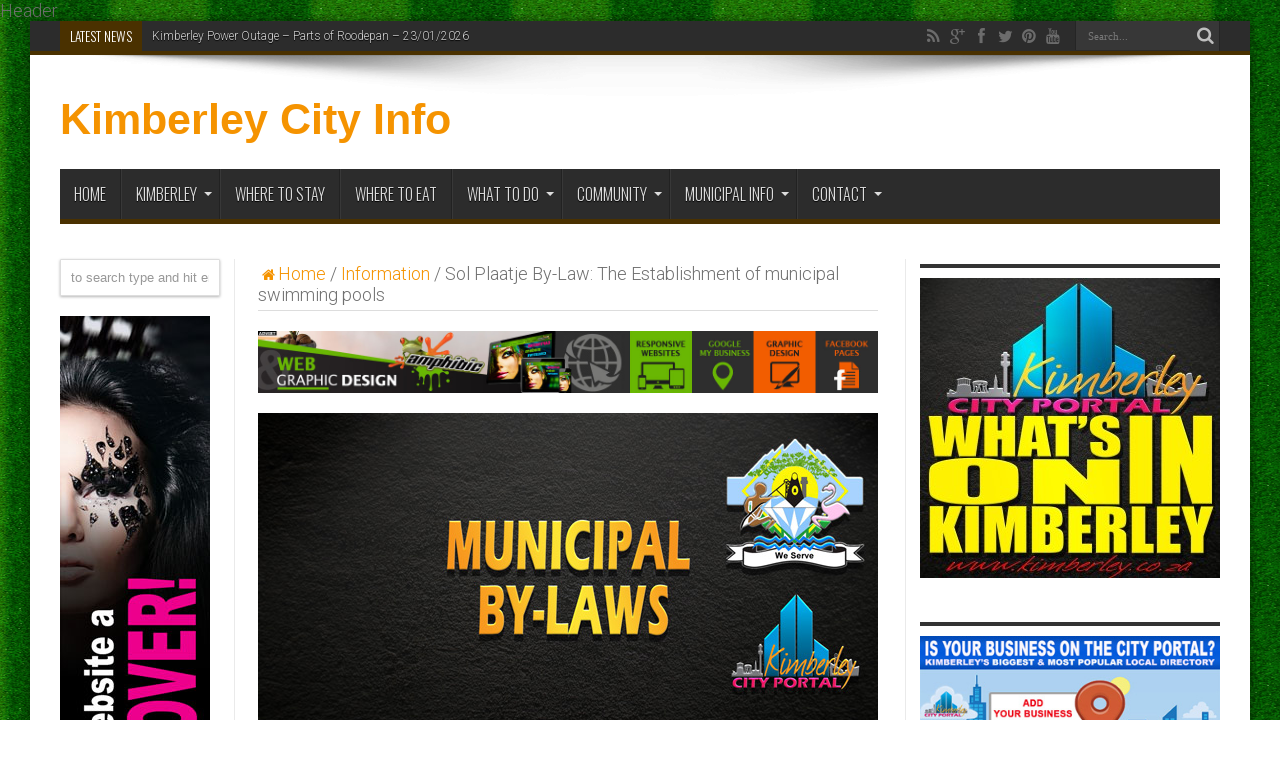

--- FILE ---
content_type: text/html; charset=UTF-8
request_url: https://www.kimberley.org.za/sol-plaatje-by-law-the-establishment-of-municipal-swimming-pools/
body_size: 14174
content:
<!DOCTYPE html>
<html lang="en-US" prefix="og: http://ogp.me/ns# fb: http://ogp.me/ns/fb#" prefix="og: http://ogp.me/ns#">
<head>
<meta charset="UTF-8" />
<link rel="profile" href="http://gmpg.org/xfn/11" />
<link rel="pingback" href="https://www.kimberley.org.za/xmlrpc.php" />
<title>Sol Plaatje By-Law: The Establishment of municipal swimming pools - Kimberley City Info</title>

<!-- This site is optimized with the Yoast SEO Premium plugin v5.8 - https://yoast.com/wordpress/plugins/seo/ -->
<meta name="description" content="The Establishment of municipal swimming pools &nbsp; Index of all Sol Plaatje Municipal By-Laws"/>
<meta name="news_keywords" content="by-laws, legislation" />
<meta name="original-source" content="https://www.kimberley.org.za/sol-plaatje-by-law-the-establishment-of-municipal-swimming-pools/" />
<link rel="canonical" href="https://www.kimberley.org.za/sol-plaatje-by-law-the-establishment-of-municipal-swimming-pools/" />
<link rel="publisher" href="https://plus.google.com/u/0/b/115266841580833285842/+KimberleyCoZa/posts"/>
<meta property="og:locale" content="en_US" />
<meta property="og:type" content="article" />
<meta property="og:title" content="Sol Plaatje By-Law: The Establishment of municipal swimming pools - Kimberley City Info" />
<meta property="og:description" content="The Establishment of municipal swimming pools &nbsp; Index of all Sol Plaatje Municipal By-Laws" />
<meta property="og:url" content="https://www.kimberley.org.za/sol-plaatje-by-law-the-establishment-of-municipal-swimming-pools/" />
<meta property="og:site_name" content="Kimberley City Info" />
<meta property="article:publisher" content="https://www.facebook.com/KimberleyPortal" />
<meta property="article:tag" content="By-Laws" />
<meta property="article:tag" content="Legislation" />
<meta property="article:section" content="Information" />
<meta property="article:published_time" content="2014-01-04T15:40:54+02:00" />
<meta property="article:modified_time" content="2014-01-09T12:24:11+02:00" />
<meta property="og:updated_time" content="2014-01-09T12:24:11+02:00" />
<meta property="fb:admins" content="100006654191379" />
<meta property="og:image" content="https://www.kimberley.org.za/wp-content/uploads/2014/01/AR-Kimberley_Sol_Plaatje_Municipal_By-Laws.jpg" />
<meta property="og:image:secure_url" content="https://www.kimberley.org.za/wp-content/uploads/2014/01/AR-Kimberley_Sol_Plaatje_Municipal_By-Laws.jpg" />
<meta property="og:image:width" content="620" />
<meta property="og:image:height" content="330" />
<script type='application/ld+json'>{"@context":"http:\/\/schema.org","@type":"WebSite","@id":"#website","url":"https:\/\/www.kimberley.org.za\/","name":"Kimberley City Information","alternateName":"Kimerley City Info","potentialAction":{"@type":"SearchAction","target":"https:\/\/www.kimberley.org.za\/?s={search_term_string}","query-input":"required name=search_term_string"}}</script>
<script type='application/ld+json'>{"@context":"http:\/\/schema.org","@type":"Organization","url":"https:\/\/www.kimberley.org.za\/sol-plaatje-by-law-the-establishment-of-municipal-swimming-pools\/","sameAs":["https:\/\/www.facebook.com\/KimberleyPortal","https:\/\/plus.google.com\/u\/0\/b\/115266841580833285842\/+KimberleyCoZa\/posts","https:\/\/twitter.com\/KbyPortal"],"@id":"#organization","name":"Kimberley City Portal","logo":"https:\/\/www.kimberley.org.za\/wp-content\/uploads\/2016\/01\/KimberleyCityPortal-Logo-V1.10-Web.png"}</script>
<!-- / Yoast SEO Premium plugin. -->

<link rel='dns-prefetch' href='//fonts.googleapis.com' />
<link rel='dns-prefetch' href='//s.w.org' />
<link rel="alternate" type="application/rss+xml" title="Kimberley City Info &raquo; Feed" href="https://www.kimberley.org.za/feed/" />
<link rel="alternate" type="application/rss+xml" title="Kimberley City Info &raquo; Comments Feed" href="https://www.kimberley.org.za/comments/feed/" />
		<script type="text/javascript">
			window._wpemojiSettings = {"baseUrl":"https:\/\/s.w.org\/images\/core\/emoji\/12.0.0-1\/72x72\/","ext":".png","svgUrl":"https:\/\/s.w.org\/images\/core\/emoji\/12.0.0-1\/svg\/","svgExt":".svg","source":{"concatemoji":"https:\/\/www.kimberley.org.za\/wp-includes\/js\/wp-emoji-release.min.js"}};
			!function(e,a,t){var n,r,o,i=a.createElement("canvas"),p=i.getContext&&i.getContext("2d");function s(e,t){var a=String.fromCharCode;p.clearRect(0,0,i.width,i.height),p.fillText(a.apply(this,e),0,0);e=i.toDataURL();return p.clearRect(0,0,i.width,i.height),p.fillText(a.apply(this,t),0,0),e===i.toDataURL()}function c(e){var t=a.createElement("script");t.src=e,t.defer=t.type="text/javascript",a.getElementsByTagName("head")[0].appendChild(t)}for(o=Array("flag","emoji"),t.supports={everything:!0,everythingExceptFlag:!0},r=0;r<o.length;r++)t.supports[o[r]]=function(e){if(!p||!p.fillText)return!1;switch(p.textBaseline="top",p.font="600 32px Arial",e){case"flag":return s([55356,56826,55356,56819],[55356,56826,8203,55356,56819])?!1:!s([55356,57332,56128,56423,56128,56418,56128,56421,56128,56430,56128,56423,56128,56447],[55356,57332,8203,56128,56423,8203,56128,56418,8203,56128,56421,8203,56128,56430,8203,56128,56423,8203,56128,56447]);case"emoji":return!s([55357,56424,55356,57342,8205,55358,56605,8205,55357,56424,55356,57340],[55357,56424,55356,57342,8203,55358,56605,8203,55357,56424,55356,57340])}return!1}(o[r]),t.supports.everything=t.supports.everything&&t.supports[o[r]],"flag"!==o[r]&&(t.supports.everythingExceptFlag=t.supports.everythingExceptFlag&&t.supports[o[r]]);t.supports.everythingExceptFlag=t.supports.everythingExceptFlag&&!t.supports.flag,t.DOMReady=!1,t.readyCallback=function(){t.DOMReady=!0},t.supports.everything||(n=function(){t.readyCallback()},a.addEventListener?(a.addEventListener("DOMContentLoaded",n,!1),e.addEventListener("load",n,!1)):(e.attachEvent("onload",n),a.attachEvent("onreadystatechange",function(){"complete"===a.readyState&&t.readyCallback()})),(n=t.source||{}).concatemoji?c(n.concatemoji):n.wpemoji&&n.twemoji&&(c(n.twemoji),c(n.wpemoji)))}(window,document,window._wpemojiSettings);
		</script>
		<style type="text/css">
img.wp-smiley,
img.emoji {
	display: inline !important;
	border: none !important;
	box-shadow: none !important;
	height: 1em !important;
	width: 1em !important;
	margin: 0 .07em !important;
	vertical-align: -0.1em !important;
	background: none !important;
	padding: 0 !important;
}
</style>
	<link rel='stylesheet' id='dashicons-css'  href='https://www.kimberley.org.za/wp-includes/css/dashicons.min.css' type='text/css' media='all' />
<link rel='stylesheet' id='wp-jquery-ui-dialog-css'  href='https://www.kimberley.org.za/wp-includes/css/jquery-ui-dialog.min.css' type='text/css' media='all' />
<link rel='stylesheet' id='vc_extensions_cqbundle_adminicon-css'  href='https://www.kimberley.org.za/wp-content/plugins/vc-extensions-bundle/css/admin_icon.css' type='text/css' media='all' />
<link rel='stylesheet' id='wiki-embed-style-css'  href='https://www.kimberley.org.za/wp-content/plugins/wiki-embed/resources/css/wiki-embed.css' type='text/css' media='screen' />
<link rel='stylesheet' id='wiki-embed-overlay-css'  href='https://www.kimberley.org.za/wp-content/plugins/wiki-embed/resources/css/colorbox.css' type='text/css' media='screen' />
<link rel='stylesheet' id='wp-block-library-css'  href='https://www.kimberley.org.za/wp-includes/css/dist/block-library/style.min.css' type='text/css' media='all' />
<link rel='stylesheet' id='connections-blocks-css'  href='//www.kimberley.org.za/wp-content/plugins/_connections/assets/dist/css/blocks-editor.css' type='text/css' media='all' />
<link rel='stylesheet' id='crp-style-rounded-thumbs-css'  href='https://www.kimberley.org.za/wp-content/plugins/contextual-related-posts/css/default-style.css' type='text/css' media='all' />
<style id='crp-style-rounded-thumbs-inline-css' type='text/css'>

.crp_related a {
  width: 150px;
  height: 150px;
  text-decoration: none;
}
.crp_related img {
  max-width: 150px;
  margin: auto;
}
.crp_related .crp_title {
  width: 100%;
}
                
</style>
<link rel='stylesheet' id='post-views-counter-frontend-css'  href='https://www.kimberley.org.za/wp-content/plugins/post-views-counter/css/frontend.css' type='text/css' media='all' />
<link rel='stylesheet' id='related-posts-by-taxonomy-css'  href='https://www.kimberley.org.za/wp-content/plugins/related-posts-by-taxonomy/includes/assets/css/styles.css' type='text/css' media='all' />
<link rel='stylesheet' id='wpdreams-rpp-instances-css'  href='https://www.kimberley.org.za/wp-content/plugins/related-posts-pro/css/style.instances.css' type='text/css' media='all' />
<link rel='stylesheet' id='wplinkpreview-style-css'  href='https://www.kimberley.org.za/wp-content/plugins/wp-link-preview/wplinkpreview.css' type='text/css' media='all' />
<link rel='stylesheet' id='tie-style-css'  href='https://www.kimberley.org.za/wp-content/themes/jarida-child/style.css' type='text/css' media='all' />
<link rel='stylesheet' id='Roboto-css'  href='https://fonts.googleapis.com/css?family=Roboto%3A100%2C100italic%2C300%2C300italic%2Cregular%2Citalic%2C500%2C500italic%2C700%2C700italic%2C900%2C900italic' type='text/css' media='all' />
<link rel='stylesheet' id='Oswald-css'  href='https://fonts.googleapis.com/css?family=Oswald%3A300%2Cregular%2C700' type='text/css' media='all' />
<!--[if lt IE 9]>
<link rel='stylesheet' id='vc_lte_ie9-css'  href='https://www.kimberley.org.za/wp-content/plugins/js_composer/assets/css/vc_lte_ie9.min.css' type='text/css' media='screen' />
<![endif]-->
<link rel='stylesheet' id='cn-public-css'  href='//www.kimberley.org.za/wp-content/plugins/_connections/assets/dist/css/frontend.css' type='text/css' media='all' />
<link rel='stylesheet' id='cnt-profile-css'  href='//www.kimberley.org.za/wp-content/plugins/_connections/templates/profile/profile.css' type='text/css' media='all' />
<link rel='stylesheet' id='js_composer_custom_css-css'  href='//www.kimberley.org.za/wp-content/uploads/js_composer/custom.css' type='text/css' media='all' />
<link rel='stylesheet' id='cn-brandicons-css'  href='//www.kimberley.org.za/wp-content/plugins/_connections/assets/vendor/icomoon-brands/style.css' type='text/css' media='all' />
<link rel='stylesheet' id='leaflet-css'  href='//www.kimberley.org.za/wp-content/plugins/_connections/vendor/leaflet/leaflet.min.css' type='text/css' media='all' />
<link rel='stylesheet' id='leaflet-control-geocoder-css'  href='//www.kimberley.org.za/wp-content/plugins/_connections/vendor/leaflet/geocoder/Control.Geocoder.min.css' type='text/css' media='all' />
<link rel='stylesheet' id='cn-chosen-css'  href='//www.kimberley.org.za/wp-content/plugins/_connections/assets/vendor/chosen/chosen.min.css' type='text/css' media='all' />
<link rel='stylesheet' id='ari-fancybox-css'  href='https://www.kimberley.org.za/wp-content/plugins/ari-fancy-lightbox/assets/fancybox/jquery.fancybox.min.css' type='text/css' media='all' />
<link rel='stylesheet' id='wpdreams-rpp-fxsmall-css'  href='https://www.kimberley.org.za/wp-content/plugins/related-posts-pro/css/fxsmall.css' type='text/css' media='all' />
<script type='text/javascript' src='https://www.kimberley.org.za/wp-includes/js/jquery/jquery.js'></script>
<script type='text/javascript' src='https://www.kimberley.org.za/wp-includes/js/jquery/jquery-migrate.min.js'></script>
<script type='text/javascript' src='https://www.kimberley.org.za/wp-content/plugins/related-posts-pro/js/min-scoped/jquery.rpp-isotope.js'></script>
<script type='text/javascript'>
/* <![CDATA[ */
var ARI_FANCYBOX = {"lightbox":{"toolbar":true,"backFocus":false,"trapFocus":false,"video":{"autoStart":false},"thumbs":{"hideOnClose":false},"touch":{"vertical":true,"momentum":true},"preventCaptionOverlap":false,"hideScrollbar":false,"buttons":["slideShow","fullScreen","thumbs","close"],"lang":"custom","i18n":{"custom":{"PREV":"Previous","NEXT":"Next","PLAY_START":"Start slideshow (P)","PLAY_STOP":"Stop slideshow (P)","FULL_SCREEN":"Full screen (F)","THUMBS":"Thumbnails (G)","ZOOM":"Zoom","CLOSE":"Close (Esc)","ERROR":"The requested content cannot be loaded. <br\/> Please try again later."}}},"convert":{"wp_gallery":{"convert_attachment_links":true},"images":{"convert":true},"justifiedimagegrid":{"convert":true}},"mobile":{},"slideshow":{},"deeplinking":{},"integration":{},"share":{"ignoreTypes":["iframe","inline"]},"comments":{"supportedTypes":["image"]},"protect":{},"extra":{"fullScreen":{"autoStart":true}},"viewers":{"pdfjs":{"url":"https:\/\/www.kimberley.org.za\/wp-content\/plugins\/ari-fancy-lightbox\/assets\/pdfjs\/web\/viewer.html"}},"messages":{"share_facebook_title":"Share on Facebook","share_twitter_title":"Share on Twitter","share_gplus_title":"Share on Google+","share_pinterest_title":"Share on Pinterest","share_linkedin_title":"Share on LinkedIn","share_vk_title":"Share on VK","share_email_title":"Send by e-mail","download_title":"Download","comments":"Comments"}};
/* ]]> */
</script>
<script type='text/javascript' src='https://www.kimberley.org.za/wp-content/plugins/ari-fancy-lightbox/assets/fancybox/jquery.fancybox.min.js'></script>
<link rel='https://api.w.org/' href='https://www.kimberley.org.za/wp-json/' />
<link rel="EditURI" type="application/rsd+xml" title="RSD" href="https://www.kimberley.org.za/xmlrpc.php?rsd" />
<link rel="wlwmanifest" type="application/wlwmanifest+xml" href="https://www.kimberley.org.za/wp-includes/wlwmanifest.xml" /> 
<meta name="generator" content="WordPress 5.2.21" />
<link rel='shortlink' href='https://www.kimberley.org.za/?p=717' />
<link rel="alternate" type="application/json+oembed" href="https://www.kimberley.org.za/wp-json/oembed/1.0/embed?url=https%3A%2F%2Fwww.kimberley.org.za%2Fsol-plaatje-by-law-the-establishment-of-municipal-swimming-pools%2F" />
<link rel="alternate" type="text/xml+oembed" href="https://www.kimberley.org.za/wp-json/oembed/1.0/embed?url=https%3A%2F%2Fwww.kimberley.org.za%2Fsol-plaatje-by-law-the-establishment-of-municipal-swimming-pools%2F&#038;format=xml" />
Header<link rel="preconnect" href="https://cdnjs.cloudflare.com"><style>[class$="woocommerce-product-gallery__trigger"] {visibility:hidden;}</style>                <script type="text/javascript">
        rppjQuery(document).ready(function ($) {
            $('div[id^="relatedpostspro_0_"]').relatedpostspro({
                "node": null,
                "elements": ".rpp_item.rpp_visible",
                "elementsAll": ".rpp_item",
                "visibleClass": "rpp_visible",
                "fadeoutClass": "rpp_fadeout",
                "titleSelector": ".rpp_title",
                "loadingSelector": ".rpp_cssloading_container",
                "relevanceSelector": ".rpp_relevance",
                "type": "isotope",
                "isotopeLayout": "masonry",
                "transitionAnimation": "fxCoverflow",
                "initialFilter": "post_type",
                "autoplay": true,
                "autoplayTime": "6000",
                "overrideFilter": true,
                "minShow":  10,
                "defSortValue": "rpp_relevance",
                "defSortOrder": "desc",
                "showSettings": 1,
                "showSearchByDefault": 0,
                "exactSearchMatchOnly": 1,
                "dots": true
            });
        });
    </script>
                <script type="text/javascript">
        rppjQuery(document).ready(function ($) {
            $('div[id^="relatedpostspro_1_"]').relatedpostspro({
                "node": null,
                "elements": ".rpp_item.rpp_visible",
                "elementsAll": ".rpp_item",
                "visibleClass": "rpp_visible",
                "fadeoutClass": "rpp_fadeout",
                "titleSelector": ".rpp_title",
                "loadingSelector": ".rpp_cssloading_container",
                "relevanceSelector": ".rpp_relevance",
                "type": "isotope",
                "isotopeLayout": "masonry",
                "transitionAnimation": "fxCoverflow",
                "initialFilter": "post_type",
                "autoplay": true,
                "autoplayTime": "6000",
                "overrideFilter": true,
                "minShow":  10,
                "defSortValue": "rpp_relevance",
                "defSortOrder": "desc",
                "showSettings": 1,
                "showSearchByDefault": 0,
                "exactSearchMatchOnly": 1,
                "dots": true
            });
        });
    </script>
<style type="text/css">BODY .fancybox-container{z-index:200000}BODY .fancybox-is-open .fancybox-bg{opacity:0.87}BODY .fancybox-bg {background-color:#0f0f11}BODY .fancybox-thumbs {background-color:#ffffff}</style><link rel="shortcut icon" href="https://www.kimberley.org.za/wp-content/themes/jarida/favicon.ico" title="Favicon" /><meta property="og:title" content="Sol Plaatje By-Law: The Establishment of municipal swimming pools"/>
<meta property="og:type" content="article"/>
<meta property="og:description" content="The Establishment of municipal swimming pools



&amp;nbsp;

Index of all Sol Plaatje Municipa..."/>
<meta property="og:url" content="https://www.kimberley.org.za/sol-plaatje-by-law-the-establishment-of-municipal-swimming-pools/"/>
<meta property="og:site_name" content="Kimberley City Info"/>
<meta property="og:image" content="https://www.kimberley.org.za/wp-content/uploads/2014/01/AR-Kimberley_Sol_Plaatje_Municipal_By-Laws.jpg" />
<!--[if IE]>
<script type="text/javascript">jQuery(document).ready(function (){ jQuery(".menu-item").has("ul").children("a").attr("aria-haspopup", "true");});</script>
<![endif]-->
<!--[if lt IE 9]>
<script src="https://www.kimberley.org.za/wp-content/themes/jarida/js/html5.js"></script>
<script src="https://www.kimberley.org.za/wp-content/themes/jarida/js/selectivizr-min.js"></script>
<![endif]-->
<!--[if IE 8]>
<link rel="stylesheet" type="text/css" media="all" href="https://www.kimberley.org.za/wp-content/themes/jarida/css/ie8.css" />
<![endif]-->
<meta http-equiv="X-UA-Compatible" content="IE=edge,chrome=1" />
<meta name="viewport" content="width=device-width, initial-scale=1, maximum-scale=1, user-scalable=no" />
<style type="text/css" media="screen">

body {
 background-image : url(https://www.kimberley.org.za/wp-content/themes/jarida/images/patterns/body-bg14.png);background-position: top center;
}
	
body{
	font-family: 'Roboto';
	color :#707070 !important;
	font-size : 18px !important;
	font-weight: 300 !important;
	font-style: normal !important;
}

.page-title{
	font-family: Arial, Helvetica, sans-serif;
	font-size : 30px !important;
}

.post-title{
	font-family: 'Oswald';
	color :#e0e0e0 !important;
	font-size : 29px !important;
	font-weight: normal !important;
}
	#main-nav ul li.current-menu-item a,
	#main-nav ul li.current-menu-item a:hover,
	#main-nav ul li.current-menu-parent a,
	#main-nav ul li.current-menu-parent a:hover,
	#main-nav ul li.current-page-ancestor a,
	#main-nav ul li.current-page-ancestor a:hover,
	.pagination span.current,
	.ei-slider-thumbs li.ei-slider-element,
	.breaking-news span,
	.ei-title h2,h2.cat-box-title,
	a.more-link,.scroll-nav a,
	.flex-direction-nav a,
	.tagcloud a:hover,
	#tabbed-widget ul.tabs li.active a,
	.slider-caption h2, .full-width .content .slider-caption h2,
	.review-percentage .review-item span span,.review-final-score,
	.woocommerce span.onsale, .woocommerce-page span.onsale ,
	.woocommerce .widget_price_filter .ui-slider .ui-slider-handle, .woocommerce-page .widget_price_filter .ui-slider .ui-slider-handle,
	.button,a.button,#main-content input[type="submit"],#main-content input[type="submit"]:focus, span.onsale,
	.mejs-container .mejs-controls .mejs-time-rail .mejs-time-current,
	#reading-position-indicator {
		background-color:#0010bd !important;
	}
	::-webkit-scrollbar-thumb{background-color:#0010bd !important;}
	#main-nav,.top-nav {border-bottom-color: #0010bd;}
	.cat-box , .footer-bottom .container{border-top-color: #0010bd;}
a {
	color: #f59300;	}
a:hover {
	color: #fcca00;	}
::-moz-selection { background: #0a1eff;}
::selection { background: #0a1eff; }

	#main-nav ul li.current-menu-item a,
	#main-nav ul li.current-menu-item a:hover,
	#main-nav ul li.current-menu-parent a,
	#main-nav ul li.current-menu-parent a:hover,
	#main-nav ul li.current-page-ancestor a,
	#main-nav ul li.current-page-ancestor a:hover,
	.pagination span.current,
	.ei-slider-thumbs li.ei-slider-element,
	.breaking-news span,
	.ei-title h2,h2.cat-box-title,
	a.more-link,.scroll-nav a,
	.flex-direction-nav a,
	.tagcloud a:hover,
	#tabbed-widget ul.tabs li.active a,
	.slider-caption h2, .full-width .content .slider-caption h2,
	.review-percentage .review-item span span,.review-final-score,
	.woocommerce span.onsale, .woocommerce-page span.onsale ,
	.woocommerce .widget_price_filter .ui-slider .ui-slider-handle, .woocommerce-page .widget_price_filter .ui-slider .ui-slider-handle,
	.button,a.button,#main-content input[type="submit"],#main-content input[type="submit"]:focus, span.onsale,
	.mejs-container .mejs-controls .mejs-time-rail .mejs-time-current,
	#reading-position-indicator {
		background-color:#4a3100 !important;
	}
	::-webkit-scrollbar-thumb{background-color:#4a3100 !important;}
	#main-nav,.top-nav {border-bottom-color: #4a3100;}
	.cat-box , .footer-bottom .container{border-top-color: #4a3100;}
.post-title {
  background-color: #0a1eff;
  padding: 5px 0 7px 5px;
  text-transform: uppercase;
}

blockquote {
	font-size: 17px;
	font-style: normal;
	line-height: 22px;
	padding: 0 0 0 60px;
	margin: 0 0 30px 40px;
	min-height: 60px;
}

</style>
<!-- Facebook Pixel Code -->
<script>
!function(f,b,e,v,n,t,s){if(f.fbq)return;n=f.fbq=function(){n.callMethod?
n.callMethod.apply(n,arguments):n.queue.push(arguments)};if(!f._fbq)f._fbq=n;
n.push=n;n.loaded=!0;n.version='2.0';n.queue=[];t=b.createElement(e);t.async=!0;
t.src=v;s=b.getElementsByTagName(e)[0];s.parentNode.insertBefore(t,s)}(window,
document,'script','https://connect.facebook.net/en_US/fbevents.js');

fbq('init', '1705374726403499');
fbq('track', "PageView");</script>
<noscript><img height="1" width="1" style="display:none"
src="https://www.facebook.com/tr?id=1705374726403499&ev=PageView&noscript=1"
/></noscript>
<!-- End Facebook Pixel Code -->
<meta name="generator" content="Powered by WPBakery Page Builder - drag and drop page builder for WordPress."/>
<!-- Tracking code easily added by NK Google Analytics -->
	<style type="text/css" media="screen">#wpadminbar .shortlink-input{ color: #fff }</style>
	
		<style type="text/css">
			#wp-admin-bar-pvc-post-views .pvc-graph-container { padding-top: 6px; padding-bottom: 6px; position: relative; display: block; height: 100%; box-sizing: border-box; }
			#wp-admin-bar-pvc-post-views .pvc-line-graph {
				display: inline-block;
				width: 1px;
				margin-right: 1px;
				background-color: #ccc;
				vertical-align: baseline;
			}
			#wp-admin-bar-pvc-post-views .pvc-line-graph:hover { background-color: #eee; }
			#wp-admin-bar-pvc-post-views .pvc-line-graph-0 { height: 1% }
			#wp-admin-bar-pvc-post-views .pvc-line-graph-1 { height: 5% }
			#wp-admin-bar-pvc-post-views .pvc-line-graph-2 { height: 10% }
			#wp-admin-bar-pvc-post-views .pvc-line-graph-3 { height: 15% }
			#wp-admin-bar-pvc-post-views .pvc-line-graph-4 { height: 20% }
			#wp-admin-bar-pvc-post-views .pvc-line-graph-5 { height: 25% }
			#wp-admin-bar-pvc-post-views .pvc-line-graph-6 { height: 30% }
			#wp-admin-bar-pvc-post-views .pvc-line-graph-7 { height: 35% }
			#wp-admin-bar-pvc-post-views .pvc-line-graph-8 { height: 40% }
			#wp-admin-bar-pvc-post-views .pvc-line-graph-9 { height: 45% }
			#wp-admin-bar-pvc-post-views .pvc-line-graph-10 { height: 50% }
			#wp-admin-bar-pvc-post-views .pvc-line-graph-11 { height: 55% }
			#wp-admin-bar-pvc-post-views .pvc-line-graph-12 { height: 60% }
			#wp-admin-bar-pvc-post-views .pvc-line-graph-13 { height: 65% }
			#wp-admin-bar-pvc-post-views .pvc-line-graph-14 { height: 70% }
			#wp-admin-bar-pvc-post-views .pvc-line-graph-15 { height: 75% }
			#wp-admin-bar-pvc-post-views .pvc-line-graph-16 { height: 80% }
			#wp-admin-bar-pvc-post-views .pvc-line-graph-17 { height: 85% }
			#wp-admin-bar-pvc-post-views .pvc-line-graph-18 { height: 90% }
			#wp-admin-bar-pvc-post-views .pvc-line-graph-19 { height: 95% }
			#wp-admin-bar-pvc-post-views .pvc-line-graph-20 { height: 100% }
		</style><!-- ## NXS/OG ## --><!-- ## NXSOGTAGS ## --><!-- ## NXS/OG ## -->
<noscript><style type="text/css"> .wpb_animate_when_almost_visible { opacity: 1; }</style></noscript></head>
<body id="top" class="post-template-default single single-post postid-717 single-format-standard wpb-js-composer js-comp-ver-6.0.2 vc_responsive">
	<a href="https://www.kimberley.co.za/?utm_source=KBYORG&amp;utm_medium=WEB&amp;utm_campaign=BACKGR" target="_blank" class="background-cover"></a>
	<div class="wrapper animated">
				<div class="top-nav fade-in animated1 head_brnews">
			<div class="container">
				<div class="search-block">
					<form method="get" id="searchform" action="https://www.kimberley.org.za/">
						<button class="search-button" type="submit" value="Search"></button>
						<input type="text" id="s" name="s" value="Search..." onfocus="if (this.value == 'Search...') {this.value = '';}" onblur="if (this.value == '') {this.value = 'Search...';}"  />
					</form>
				</div><!-- .search-block /-->
						<div class="social-icons icon_flat">
		<a class="tooldown" title="Rss" href="https://www.kimberley.org.za/feed/" target="_blank"><i class="tieicon-rss"></i></a><a class="tooldown" title="Google+" href="https://plus.google.com/b/117906307543528602175/117906307543528602175" target="_blank"><i class="tieicon-gplus"></i></a><a class="tooldown" title="Facebook" href="http://www.facebook.com/KimberleyZA" target="_blank"><i class="tieicon-facebook"></i></a><a class="tooldown" title="Twitter" href="https://twitter.com/KimberleyCoZa" target="_blank"><i class="tieicon-twitter"></i></a><a class="tooldown" title="Pinterest" href="https://za.pinterest.com/kimberleyza/" target="_blank"><i class="tieicon-pinterest-circled"></i></a><a class="tooldown" title="Youtube" href="https://www.youtube.com/channel/UCMW6oF4pN4M8Aec6jiR7eNA" target="_blank"><i class="tieicon-youtube"></i></a>	</div>


					
	<div class="breaking-news">
		<span>Latest News</span>
				
					<ul>
							<li><a href="https://www.kimberley.org.za/kimberley-power-outage-23-01-2026/" title="Kimberley Power Outage &#8211; Parts of Roodepan &#8211; 23/01/2026">Kimberley Power Outage &#8211; Parts of Roodepan &#8211; 23/01/2026</a></li>
							<li><a href="https://www.kimberley.org.za/temporary-electricity-interruption-22012026-southridge/" title="PLANNED TEMPORARY POWER INTERRUPTION &#8211; 22 January 2026 &#8211; Portion of Southridge, Ronaldsvlei">PLANNED TEMPORARY POWER INTERRUPTION &#8211; 22 January 2026 &#8211; Portion of Southridge, Ronaldsvlei</a></li>
							<li><a href="https://www.kimberley.org.za/temporary-water-interruption-14012026-newton-reservoir/" title="TEMPORARY WATER INTERRUPTION 14/01/2026 &#8211; Newton Reservoir">TEMPORARY WATER INTERRUPTION 14/01/2026 &#8211; Newton Reservoir</a></li>
							<li><a href="https://www.kimberley.org.za/temporary-water-interruption-11012026-newton-reservoir/" title="TEMPORARY WATER INTERRUPTION 11/01/2026 &#8211; Newton Reservoir">TEMPORARY WATER INTERRUPTION 11/01/2026 &#8211; Newton Reservoir</a></li>
						</ul>
					
						<script type="text/javascript">
			jQuery(document).ready(function(){
								jQuery('.breaking-news ul').innerfade({animationtype: 'fade', speed: 750 , timeout: 3000});
							});
		</script>
	</div> <!-- .breaking-news -->				
			</div>
		</div><!-- .top-menu /-->
		
		<div class="container">
		<header id="theme-header">
		<div class="header-content fade-in animated1">
			<div class="logo" style="margin-top:15px">
			<h2>				<a  href="https://www.kimberley.org.za/">Kimberley City Info</a>
				<span></span>
							</h2>			</div><!-- .logo /-->
						<div class="clear"></div>
		</div>
									<nav id="main-nav" class="fade-in animated2 fixed-enabled">
				<div class="container">
				<div class="main-menu"><ul id="menu-mainmenu" class="menu"><li id="menu-item-53" class="menu-item  menu-item-type-custom  menu-item-object-custom  menu-item-home"><a href="https://www.kimberley.org.za/">Home</a></li>
<li id="menu-item-255" class="menu-item  menu-item-type-custom  menu-item-object-custom  menu-item-has-children"><a href="https://www.kimberley.org.za/info">Kimberley</a>
<ul class="sub-menu">
	<li id="menu-item-5388" class="menu-item  menu-item-type-taxonomy  menu-item-object-category"><a href="https://www.kimberley.org.za/category/today-in-kimberley/">Today In Kimberley</a></li>
	<li id="menu-item-5390" class="menu-item  menu-item-type-taxonomy  menu-item-object-category"><a href="https://www.kimberley.org.za/category/leisure/">Leisure</a></li>
	<li id="menu-item-2498" class="menu-item  menu-item-type-taxonomy  menu-item-object-category"><a href="https://www.kimberley.org.za/category/leisure/gardening/">Gardening</a></li>
	<li id="menu-item-5384" class="menu-item  menu-item-type-taxonomy  menu-item-object-category"><a href="https://www.kimberley.org.za/category/information/travel_and_tourism/">Travel and Tourism</a></li>
	<li id="menu-item-5385" class="menu-item  menu-item-type-taxonomy  menu-item-object-category"><a href="https://www.kimberley.org.za/category/news/news-general/">General News</a></li>
	<li id="menu-item-5386" class="menu-item  menu-item-type-taxonomy  menu-item-object-category  menu-item-has-children"><a href="https://www.kimberley.org.za/category/wildlife/">Wildlife</a>
	<ul class="sub-menu">
		<li id="menu-item-5387" class="menu-item  menu-item-type-taxonomy  menu-item-object-category"><a href="https://www.kimberley.org.za/category/wildlife/snakes/">Snakes</a></li>
	</ul> <!--End Sub Menu -->
</li>
	<li id="menu-item-5383" class="menu-item  menu-item-type-taxonomy  menu-item-object-category"><a href="https://www.kimberley.org.za/category/historical/">Historical</a></li>
	<li id="menu-item-5389" class="menu-item  menu-item-type-taxonomy  menu-item-object-category"><a href="https://www.kimberley.org.za/category/historical/today-in-kimberleys-history/">Today in Kimberley&#8217;s History</a></li>
	<li id="menu-item-11" class="menu-item  menu-item-type-custom  menu-item-object-custom  menu-item-has-children"><a href="#">About</a>
	<ul class="sub-menu">
		<li id="menu-item-26" class="menu-item  menu-item-type-post_type  menu-item-object-page"><a href="https://www.kimberley.org.za/site-map/">Site Map</a></li>
		<li id="menu-item-24" class="menu-item  menu-item-type-post_type  menu-item-object-page"><a href="https://www.kimberley.org.za/timeline/">Timeline</a></li>
		<li id="menu-item-25" class="menu-item  menu-item-type-post_type  menu-item-object-page"><a href="https://www.kimberley.org.za/tags/">Tags</a></li>
		<li id="menu-item-29" class="menu-item  menu-item-type-post_type  menu-item-object-page"><a href="https://www.kimberley.org.za/blog-list/">Blog List</a></li>
		<li id="menu-item-33" class="menu-item  menu-item-type-post_type  menu-item-object-page"><a href="https://www.kimberley.org.za/wiki/">Wiki</a></li>
		<li id="menu-item-27" class="menu-item  menu-item-type-post_type  menu-item-object-page"><a href="https://www.kimberley.org.za/restrict-page/">Restrict Page</a></li>
		<li id="menu-item-28" class="menu-item  menu-item-type-post_type  menu-item-object-page"><a href="https://www.kimberley.org.za/login-page/">Login Page</a></li>
	</ul> <!--End Sub Menu -->
</li>
</ul> <!--End Sub Menu -->
</li>
<li id="menu-item-208" class="menu-item  menu-item-type-post_type  menu-item-object-post"><a href="https://www.kimberley.org.za/accommodation-where-to-stay-kimberley/">Where to Stay</a></li>
<li id="menu-item-220" class="menu-item  menu-item-type-post_type  menu-item-object-post"><a href="https://www.kimberley.org.za/where-to-eat-restaurants-to-fast-food/">Where to Eat</a></li>
<li id="menu-item-228" class="menu-item  menu-item-type-post_type  menu-item-object-post  menu-item-has-children"><a href="https://www.kimberley.org.za/what-to-do/">What To Do</a>
<ul class="sub-menu">
	<li id="menu-item-2199" class="menu-item  menu-item-type-post_type  menu-item-object-post"><a href="https://www.kimberley.org.za/what-to-do/">What To Do</a></li>
	<li id="menu-item-266" class="menu-item  menu-item-type-custom  menu-item-object-custom"><a href="https://www.kimberley.org.za/events">Events</a></li>
</ul> <!--End Sub Menu -->
</li>
<li id="menu-item-234" class="menu-item  menu-item-type-custom  menu-item-object-custom  menu-item-has-children"><a href="https://www.kimberley.org.za/community">Community</a>
<ul class="sub-menu">
	<li id="menu-item-251" class="menu-item  menu-item-type-custom  menu-item-object-custom"><a href="https://www.kimberley.org.za/medical">Medical</a></li>
</ul> <!--End Sub Menu -->
</li>
<li id="menu-item-2264" class="menu-item  menu-item-type-taxonomy  menu-item-object-post_tag  menu-item-has-children"><a href="https://www.kimberley.org.za/tag/kimberley-infrastructure/">Municipal Info</a>
<ul class="sub-menu">
	<li id="menu-item-2484" class="menu-item  menu-item-type-post_type  menu-item-object-post"><a href="https://www.kimberley.org.za/log-faults-sol-plaatje-municipality/">How to log faults</a></li>
	<li id="menu-item-2482" class="menu-item  menu-item-type-post_type  menu-item-object-post"><a href="https://www.kimberley.org.za/sol-plaatje-fault-escalation-request/">Fault Escalation Request</a></li>
	<li id="menu-item-3921" class="menu-item  menu-item-type-custom  menu-item-object-custom  menu-item-has-children"><a href="#">Loadshedding</a>
	<ul class="sub-menu">
		<li id="menu-item-3922" class="menu-item  menu-item-type-post_type  menu-item-object-post"><a href="https://www.kimberley.org.za/kimberley-loadshedding-faq/">Kimberley Loadshedding FAQ</a></li>
		<li id="menu-item-2198" class="menu-item  menu-item-type-taxonomy  menu-item-object-post_tag"><a href="https://www.kimberley.org.za/tag/loadshedding/">Loadshedding Notices</a></li>
		<li id="menu-item-3105" class="menu-item  menu-item-type-post_type  menu-item-object-post"><a href="https://www.kimberley.org.za/load-shedding-schedule-kimberley-sol-plaatje-municipality/">Load Shedding Schedule</a></li>
	</ul> <!--End Sub Menu -->
</li>
	<li id="menu-item-41315" class="menu-item  menu-item-type-post_type  menu-item-object-post"><a href="https://www.kimberley.org.za/kimberley-sol-plaatje-municipal-rates-tariffs-for-2025-26/">Rates &#038; Tariffs for 2025/26</a></li>
	<li id="menu-item-2266" class="menu-item  menu-item-type-taxonomy  menu-item-object-post_tag"><a href="https://www.kimberley.org.za/tag/electricity/">Electricity Notices</a></li>
	<li id="menu-item-2265" class="menu-item  menu-item-type-taxonomy  menu-item-object-post_tag"><a href="https://www.kimberley.org.za/tag/kimberley-water-crisis/">Water Notices</a></li>
	<li id="menu-item-2267" class="menu-item  menu-item-type-taxonomy  menu-item-object-post_tag"><a href="https://www.kimberley.org.za/tag/roads/">Roads Notices</a></li>
	<li id="menu-item-5487" class="menu-item  menu-item-type-post_type  menu-item-object-post"><a href="https://www.kimberley.org.za/manual-water-electricity-readings/">Manual Meter Readings</a></li>
	<li id="menu-item-5051" class="menu-item  menu-item-type-post_type  menu-item-object-post"><a href="https://www.kimberley.org.za/sol-plaatje-meter-audit-by-boffin-fundi-pty-ltd/">Meter Audit</a></li>
	<li id="menu-item-3441" class="menu-item  menu-item-type-post_type  menu-item-object-post"><a href="https://www.kimberley.org.za/kimberley-sol-plaatje-municipality-ward-councillors/">Ward Councillors</a></li>
	<li id="menu-item-813" class="menu-item  menu-item-type-post_type  menu-item-object-post"><a title="Index of Sol Plaatje Municipal By laws in the City Of Kimberley" href="https://www.kimberley.org.za/index-sol-plaatje-municipal-laws/">Municipal By-Laws</a></li>
</ul> <!--End Sub Menu -->
</li>
<li id="menu-item-39" class="menu-item  menu-item-type-post_type  menu-item-object-page  menu-item-has-children"><a href="https://www.kimberley.org.za/contact/">Contact</a>
<ul class="sub-menu">
	<li id="menu-item-2485" class="menu-item  menu-item-type-post_type  menu-item-object-page"><a href="https://www.kimberley.org.za/contact/">Contact Us</a></li>
	<li id="menu-item-17749" class="menu-item  menu-item-type-post_type  menu-item-object-page"><a href="https://www.kimberley.org.za/about-us/">About Us</a></li>
	<li id="menu-item-2483" class="menu-item  menu-item-type-post_type  menu-item-object-post"><a href="https://www.kimberley.org.za/log-faults-sol-plaatje-municipality/">How to log faults at Sol Plaatje Municipality</a></li>
	<li id="menu-item-12" class="menu-item  menu-item-type-post_type  menu-item-object-page"><a href="https://www.kimberley.org.za/author-list/">Author List</a></li>
</ul> <!--End Sub Menu -->
</li>
</ul></div>				</div>
			</nav><!-- .main-nav /-->
		</header><!-- #header /-->

	<div id="main-content" class="container fade-in animated3 sidebar-narrow-left">
<div class="content-wrap">
	<div class="content">
		<div xmlns:v="http://rdf.data-vocabulary.org/#"  id="crumbs"><span typeof="v:Breadcrumb"><a rel="v:url" property="v:title" class="crumbs-home" href="https://www.kimberley.org.za"><i class="tieicon-home"></i>Home</a></span> / <span typeof="v:Breadcrumb"><a rel="v:url" property="v:title" href="https://www.kimberley.org.za/category/information/">Information</a></span> / <span class="current">Sol Plaatje By-Law: The Establishment of municipal swimming pools</span></div>
		
		
		<div class="e3lan-post">		
			<a href="http://www.amphibic.co.za/" title="Amphibic Design - Websites - Graphibic Design" target="_blank">
				<img src="https://www.kimberley.org.za/wp-content/uploads/2018/08/Amphibic-KCP-Main_Banner.jpg" alt="Amphibic Design - Websites - Graphibic Design" />
			</a>
				</div>
		<article id="the-post" class="post-listing post-717 post type-post status-publish format-standard has-post-thumbnail hentry category-information category-sol-plaajte-by-laws tag-by-laws tag-legislation">
					<div class="single-post-thumb">
			 <img width="620" height="330" src="https://www.kimberley.org.za/wp-content/uploads/2014/01/AR-Kimberley_Sol_Plaatje_Municipal_By-Laws.jpg" class="attachment-slider size-slider wp-post-image" alt="" title="" srcset="https://www.kimberley.org.za/wp-content/uploads/2014/01/AR-Kimberley_Sol_Plaatje_Municipal_By-Laws.jpg 620w, https://www.kimberley.org.za/wp-content/uploads/2014/01/AR-Kimberley_Sol_Plaatje_Municipal_By-Laws-300x159.jpg 300w" sizes="(max-width: 620px) 100vw, 620px" />		</div>
		

			<div class="post-inner">
				<h1 class="name post-title entry-title" itemprop="itemReviewed" itemscope itemtype="http://schema.org/Thing"><span itemprop="name">Sol Plaatje By-Law: The Establishment of municipal swimming pools</span></h1>

						
<p class="post-meta">
		
	<span class="post-meta-author">Posted by:  <a href="https://www.kimberley.org.za/author/webmaster/" title="">Webmaster </a></span>
	
	<span class="post-cats">in  <a href="https://www.kimberley.org.za/category/information/" rel="category tag">Information</a>, <a href="https://www.kimberley.org.za/category/information/sol-plaajte-by-laws/" rel="category tag">Sol Plaajte By-Laws</a></span>
	
		
	 <span class="tie-date">January 4, 2014</span>	
</p>
<div class="clear"></div>
				<div class="entry">
					
					<h4><a title="The Establishment of municipal swimming pools" href="https://www.kimberley.org.za/_Content/Kimberley-Sol_Plaatje_Municipal_By-Laws/SwimPool.pdf" target="_blank">The Establishment of municipal swimming pools<br />
</a></h4>
<a href=" https://www.kimberley.org.za/_Content/Kimberley-Sol_Plaatje_Municipal_By-Laws/SwimPool.pdf" target="_blank" class="shortc-button medium blue">Download PDF</a>
<p>&nbsp;</p>
<p><a title="Index of Sol Plaatje Municipal By-Laws" href="https://www.kimberley.org.za/index-sol-plaatje-municipal-laws/" target="_blank">Index of all Sol Plaatje Municipal By-Laws</a></p>
<p class="the_shortlink">Shortlink for this post: <a rel="shortlink" href="https://www.kimberley.org.za/?p=717" title="Sol Plaatje By-Law: The Establishment of municipal swimming pools">https://www.kimberley.org.za/?p=717</p>					
					
									</div><!-- .entry /-->
				<span style="display:none"><a href="https://www.kimberley.org.za/tag/by-laws/" rel="tag">By-Laws</a> <a href="https://www.kimberley.org.za/tag/legislation/" rel="tag">Legislation</a></span>				<span style="display:none" class="updated">2014-01-04</span>
								<div style="display:none" class="vcard author" itemprop="author" itemscope itemtype="http://schema.org/Person"><strong class="fn" itemprop="name"><a href="https://www.facebook.com/kimberley.portal1?rel=author">+Webmaster</a></strong></div>
				
				<div class="share-post">
	<script>
	window.___gcfg = {lang: 'en-US'};
	(function(w, d, s) {
	  function go(){
		var js, fjs = d.getElementsByTagName(s)[0], load = function(url, id) {
		  if (d.getElementById(id)) {return;}
		  js = d.createElement(s); js.src = url; js.id = id;
		  fjs.parentNode.insertBefore(js, fjs);
		};
		load('//connect.facebook.net/en/all.js#xfbml=1', 'fbjssdk');
		load('https://apis.google.com/js/plusone.js', 'gplus1js');
		load('//platform.twitter.com/widgets.js', 'tweetjs');
	  }
	  if (w.addEventListener) { w.addEventListener("load", go, false); }
	  else if (w.attachEvent) { w.attachEvent("onload",go); }
	}(window, document, 'script'));
	</script>
	<ul>
			<li><a href="https://twitter.com/share" class="twitter-share-button" data-url="https://www.kimberley.org.za/sol-plaatje-by-law-the-establishment-of-municipal-swimming-pools/" data-text="Sol Plaatje By-Law: The Establishment of municipal swimming pools" data-via="" data-lang="en">tweet</a></li>
				<li>
			<div class="fb-like" data-href="https://www.kimberley.org.za/sol-plaatje-by-law-the-establishment-of-municipal-swimming-pools/" data-send="false" data-layout="button_count" data-width="90" data-show-faces="false"></div>
		</li>
				<li style="width:80px;"><div class="g-plusone" data-size="medium" data-href="https://www.kimberley.org.za/sol-plaatje-by-law-the-establishment-of-municipal-swimming-pools/"></div>
		</li>
					</ul>
	<div class="clear"></div>
</div> <!-- .share-post -->

			</div><!-- .post-inner -->
		</article><!-- .post-listing -->
		<p class="post-tag">Tagged with: <a href="https://www.kimberley.org.za/tag/by-laws/" rel="tag">By-Laws</a> <a href="https://www.kimberley.org.za/tag/legislation/" rel="tag">Legislation</a></p>

		<div class="e3lan-post">		
			<a href="http://www.aeon.co.za/contact-us/?utm_source=KBYORG&amp;utm_medium=WEB&amp;utm_campaign=ARBANNER" title="Aeon Computer Kimberley" target="_blank">
				<img src="https://www.kimberley.org.za/wp-content/uploads/2015/02/BA-Aeon-01.jpg" alt="Aeon Computer Kimberley" />
			</a>
				</div>
		
				<section id="author-box">
			<div class="block-head">
				<h3>About Webmaster </h3>
			</div>
			<div class="post-listing">
					<div class="author-avatar">
		<img alt='' src='https://secure.gravatar.com/avatar/f8dafeec6681d6b34b43ae97d604758b?s=60&#038;d=mm&#038;r=g' srcset='https://secure.gravatar.com/avatar/f8dafeec6681d6b34b43ae97d604758b?s=120&#038;d=mm&#038;r=g 2x' class='avatar avatar-60 photo' height='60' width='60' />	</div><!-- #author-avatar -->
			<div class="author-description">
					</div><!-- #author-description -->
			<div class="author-social">
						<a class="ttip" href="https://www.kimberley.org.za/" title="Webmaster 's site"><img src="https://www.kimberley.org.za/wp-content/themes/jarida/images/author_site.png" width="18" height="18" alt="" /></a>
															<a class="ttip" href="https://www.facebook.com/kimberley.portal1" title="Webmaster   on Google+"><img src="https://www.kimberley.org.za/wp-content/themes/jarida/images/author_google.png" width="18" height="18" alt="" /></a>
																							</div>
		<div class="clear"></div>
				</div>
		</section><!-- #author-box -->
		
			<section id="related_posts">
		<div class="block-head">
			<h3>Related Articles</h3><div class="stripe-line"></div>
		</div>
		<div class="post-listing">
						<div class="related-item">
							
				<div class="post-thumbnail">
					<a href="https://www.kimberley.org.za/new-mayor-promises-sweep-clean/" title="Permalink to New mayor promises to sweep clean" rel="bookmark">
						<img width="300" height="160" src="https://www.kimberley.org.za/wp-content/uploads/2016/09/PT-Kimberley_Today-20160916-TheDFA-300x160.jpg" class="attachment-tie-large size-tie-large wp-post-image" alt="" title="" srcset="https://www.kimberley.org.za/wp-content/uploads/2016/09/PT-Kimberley_Today-20160916-TheDFA-300x160.jpg 300w, https://www.kimberley.org.za/wp-content/uploads/2016/09/PT-Kimberley_Today-20160916-TheDFA.jpg 620w" sizes="(max-width: 300px) 100vw, 300px" />											</a>
				</div><!-- post-thumbnail /-->
							
				<h3><a href="https://www.kimberley.org.za/new-mayor-promises-sweep-clean/" title="Permalink to New mayor promises to sweep clean" rel="bookmark">New mayor promises to sweep clean</a></h3>
				<p class="post-meta"><span class="tie-date">September 16, 2016</span></p>
			</div>
						<div class="related-item">
							
				<div class="post-thumbnail">
					<a href="https://www.kimberley.org.za/sol-plaatje-by-law-refuse-removal-by-law/" title="Permalink to Sol Plaatje By-Law: Refuse Removal By-Law" rel="bookmark">
						<img width="300" height="160" src="https://www.kimberley.org.za/wp-content/uploads/2014/01/AR-Kimberley_Sol_Plaatje_Municipal_By-Laws-300x160.jpg" class="attachment-tie-large size-tie-large wp-post-image" alt="" title="" srcset="https://www.kimberley.org.za/wp-content/uploads/2014/01/AR-Kimberley_Sol_Plaatje_Municipal_By-Laws-300x159.jpg 300w, https://www.kimberley.org.za/wp-content/uploads/2014/01/AR-Kimberley_Sol_Plaatje_Municipal_By-Laws.jpg 620w" sizes="(max-width: 300px) 100vw, 300px" />											</a>
				</div><!-- post-thumbnail /-->
							
				<h3><a href="https://www.kimberley.org.za/sol-plaatje-by-law-refuse-removal-by-law/" title="Permalink to Sol Plaatje By-Law: Refuse Removal By-Law" rel="bookmark">Sol Plaatje By-Law: Refuse Removal By-Law</a></h3>
				<p class="post-meta"><span class="tie-date">November 23, 2015</span></p>
			</div>
						<div class="related-item">
							
				<div class="post-thumbnail">
					<a href="https://www.kimberley.org.za/sol-warning-take-down-signs-or-be-fined/" title="Permalink to SOL WARNING: Take down signs or be fined" rel="bookmark">
						<img width="300" height="160" src="https://www.kimberley.org.za/wp-content/uploads/2015/11/PT-20151106-Sol-Signage-By-Law-01-300x160.jpg" class="attachment-tie-large size-tie-large wp-post-image" alt="" title="" srcset="https://www.kimberley.org.za/wp-content/uploads/2015/11/PT-20151106-Sol-Signage-By-Law-01-300x160.jpg 300w, https://www.kimberley.org.za/wp-content/uploads/2015/11/PT-20151106-Sol-Signage-By-Law-01.jpg 620w" sizes="(max-width: 300px) 100vw, 300px" />											</a>
				</div><!-- post-thumbnail /-->
							
				<h3><a href="https://www.kimberley.org.za/sol-warning-take-down-signs-or-be-fined/" title="Permalink to SOL WARNING: Take down signs or be fined" rel="bookmark">SOL WARNING: Take down signs or be fined</a></h3>
				<p class="post-meta"><span class="tie-date">November 6, 2015</span></p>
			</div>
						<div class="related-item">
							
				<div class="post-thumbnail">
					<a href="https://www.kimberley.org.za/legal-dumping-costing-sol-millions-the-dfa-23102015/" title="Permalink to Illegal dumping costing Sol millions &#8211; The DFA 23/10/2015" rel="bookmark">
						<img width="300" height="160" src="https://www.kimberley.org.za/wp-content/uploads/2015/10/PT-Kimberley_Today-20151023DFA-300x160.jpg" class="attachment-tie-large size-tie-large wp-post-image" alt="" title="" srcset="https://www.kimberley.org.za/wp-content/uploads/2015/10/PT-Kimberley_Today-20151023DFA-300x160.jpg 300w, https://www.kimberley.org.za/wp-content/uploads/2015/10/PT-Kimberley_Today-20151023DFA.jpg 620w" sizes="(max-width: 300px) 100vw, 300px" />											</a>
				</div><!-- post-thumbnail /-->
							
				<h3><a href="https://www.kimberley.org.za/legal-dumping-costing-sol-millions-the-dfa-23102015/" title="Permalink to Illegal dumping costing Sol millions &#8211; The DFA 23/10/2015" rel="bookmark">Illegal dumping costing Sol millions &#8211; The DFA 23/10/2015</a></h3>
				<p class="post-meta"><span class="tie-date">October 23, 2015</span></p>
			</div>
						<div class="related-item">
							
				<div class="post-thumbnail">
					<a href="https://www.kimberley.org.za/sol-plaatje-meter-audit-by-boffin-fundi-pty-ltd/" title="Permalink to Sol Plaatje Meter Audit by Boffin &#038; Fundi Pty Ltd" rel="bookmark">
						<img width="300" height="160" src="https://www.kimberley.org.za/wp-content/uploads/2015/06/20150609-City_Wide_Meter_Audit-Boffin_and_Fundi-Header-300x160.png" class="attachment-tie-large size-tie-large wp-post-image" alt="" title="" srcset="https://www.kimberley.org.za/wp-content/uploads/2015/06/20150609-City_Wide_Meter_Audit-Boffin_and_Fundi-Header-300x160.png 300w, https://www.kimberley.org.za/wp-content/uploads/2015/06/20150609-City_Wide_Meter_Audit-Boffin_and_Fundi-Header.png 620w" sizes="(max-width: 300px) 100vw, 300px" />											</a>
				</div><!-- post-thumbnail /-->
							
				<h3><a href="https://www.kimberley.org.za/sol-plaatje-meter-audit-by-boffin-fundi-pty-ltd/" title="Permalink to Sol Plaatje Meter Audit by Boffin &#038; Fundi Pty Ltd" rel="bookmark">Sol Plaatje Meter Audit by Boffin &#038; Fundi Pty Ltd</a></h3>
				<p class="post-meta"><span class="tie-date">June 9, 2015</span></p>
			</div>
						<div class="related-item">
							
				<h3><a href="https://www.kimberley.org.za/municipal-complaints-manual/" title="Permalink to Municipal Complaints Manual via the CPA" rel="bookmark">Municipal Complaints Manual via the CPA</a></h3>
				<p class="post-meta"><span class="tie-date">March 25, 2015</span></p>
			</div>
						<div class="clear"></div>
		</div>
	</section>
	
		
				<div id="comments">




</div><!-- #comments -->

	</div><!-- .content -->
<aside class="sidebar-narrow">


	<div class="search-widget">
		<form method="get" id="searchform-widget" action="https://www.kimberley.org.za/">
			<input type="text" id="s" name="s" value="to search type and hit enter" onfocus="if (this.value == 'to search type and hit enter') {this.value = '';}" onblur="if (this.value == '') {this.value = 'to search type and hit enter';}"  />
		</form>
	</div><!-- .search-widget /-->
		<div id="ads160_600-widget-3" class="ads160-600">
								<div class="ad-cell">
				<a href="http://www.amphibic.co.za"  target="_blank"  >					<img src=" /_Images/Ads/Amphibic150X600.jpg " alt="" />
				</a>			</div>
				</div>
	</aside>
</div> <!-- .content-wrap -->
<aside class="sidebar">
<div id="text-5" class="widget widget_text"><div class="widget-top"><h4> </h4><div class="stripe-line"></div></div>
						<div class="widget-container">			<div class="textwidget"><a title="What's On and Happening in Kimberley, Northern Cape, South Africa" href="https://www.kimberley.co.za/" target="_blank" rel="nofollow noopener noreferrer"><img class="alignnone size-medium wp-image-1279" src="https://www.kimberley.org.za/wp-content/uploads/2013/07/AD-WhatsOnInKimberley-300x300.jpg" alt="What's on in Kimberley, Northern Cape,  South africa" width="100%" data-wp-pid="1279" > </a></div>
		</div></div><!-- .widget /--><div id="text-11" class="widget widget_text"><div class="widget-top"><h4> </h4><div class="stripe-line"></div></div>
						<div class="widget-container">			<div class="textwidget"><a href="https://www.kimberley.co.za/add-your-business-or-service/" target="_blank" rel="nofollow noopener noreferrer"><img alt="Join Kimberley City Portal Now" src="https://www.kimberley.co.za/Images/KCP/Join/KCP-Local_Search-V01.03-365-80.jpg" style="width: 100%;  border-width: 0px" ></a>
</div>
		</div></div><!-- .widget /--><div id="text-10" class="widget widget_text"><div class="widget-top"><h4> </h4><div class="stripe-line"></div></div>
						<div class="widget-container">			<div class="textwidget">            <a class="twitter-timeline"  href="https://twitter.com/KbyPortal" data-widget-id="670580971574599680">Tweets by @KbyPortal</a>
            <script>!function(d,s,id){var js,fjs=d.getElementsByTagName(s)[0],p=/^http:/.test(d.location)?'http':'https';if(!d.getElementById(id)){js=d.createElement(s);js.id=id;js.src=p+"://platform.twitter.com/widgets.js";fjs.parentNode.insertBefore(js,fjs);}}(document,"script","twitter-wjs");</script>
          </div>
		</div></div><!-- .widget /--></aside>
<div class="clear"></div>		<div class="clear"></div>
	</div><!-- .container /-->

		</div><!-- .container -->

	<footer id="theme-footer" class="fade-in animated4">
	<div id="footer-widget-area" class="footer-3c container">

			<div id="footer-first" class="footer-widgets-box">
			<div id="text-2" class="footer-widget widget_text"><div class="footer-widget-top"><h4> </h4></div>
						<div class="footer-widget-container">			<div class="textwidget"><p><a href="https://plus.google.com/115266841580833285842" <rel="publisher">Google+</a></p>

<p><a href="/tandc" >Terms & Conditions</a></p>
<p><a href="/privacy-policy" >Privacy Policy</a></p></div>
		</div></div><!-- .widget /-->		</div>
	
			<div id="footer-second" class="footer-widgets-box">
			<div id="text-3" class="footer-widget widget_text"><div class="footer-widget-top"><h4> </h4></div>
						<div class="footer-widget-container">			<div class="textwidget">The City of Kimberley, The Capital of South Africa's Northern Cape Province.
Here you will find information on travel, tourism, information, calendar, movies, citizens, promotion, capital, accommodation, business and history.</div>
		</div></div><!-- .widget /-->		</div><!-- #second .widget-area -->
	

			<div id="footer-third" class="footer-widgets-box">
			<div id="text-4" class="footer-widget widget_text"><div class="footer-widget-top"><h4>Related Websites</h4></div>
						<div class="footer-widget-container">			<div class="textwidget"><a title="The Kimberley City Portal.  Tourism and Business Directory For Kimberley Northern Cape South Africa" href="https://www.kimberley.co.za" target="_blank" rel="nofollow noopener noreferrer">The Kimberley City Portal</a></div>
		</div></div><!-- .widget /-->		</div><!-- #third .widget-area -->
	
	
	</div><!-- #footer-widget-area -->
	<div class="clear"></div>
</footer><!-- .Footer /-->
	<div class="clear"></div>
	<div class="footer-bottom fade-in animated4">
		<div class="container">
					<div class="social-icons icon_flat">
		<a class="ttip" title="Rss" href="https://www.kimberley.org.za/feed/" target="_blank"><i class="tieicon-rss"></i></a><a class="ttip" title="Google+" href="https://plus.google.com/b/117906307543528602175/117906307543528602175" target="_blank"><i class="tieicon-gplus"></i></a><a class="ttip" title="Facebook" href="http://www.facebook.com/KimberleyZA" target="_blank"><i class="tieicon-facebook"></i></a><a class="ttip" title="Twitter" href="https://twitter.com/KimberleyCoZa" target="_blank"><i class="tieicon-twitter"></i></a><a class="ttip" title="Pinterest" href="https://za.pinterest.com/kimberleyza/" target="_blank"><i class="tieicon-pinterest-circled"></i></a><a class="ttip" title="Youtube" href="https://www.youtube.com/channel/UCMW6oF4pN4M8Aec6jiR7eNA" target="_blank"><i class="tieicon-youtube"></i></a>	</div>

			<div class="alignleft">
			© Copyright SA City Guides PTY Ltd| <a title="Aeon Computer Kimberley Northern Cape South Africa" href="http:/www.aeon.co.za" target="_blank">Powered by AeoN</a> | <a title="Amphibic Design Kimberley Northern Cape South Africa" href="http://www.amphibic.co.za" target="_blank">Designed by Amphibic</a>			</div>
		</div><!-- .Container -->
	</div><!-- .Footer bottom -->

</div><!-- .Wrapper -->
	<div id="topcontrol" class="tieicon-up-open" title="Scroll To Top"></div>
<div id="fb-root"></div>

	<section id="check-also-box" class="post-listing fade-in animated3 check-also-right">
		<a href="#" id="check-also-close">x</a>

		<div class="block-head">
			<h3>Check Also</h3>
		</div>

				<div class = "check-also-post">
						<div class="post-thumbnail">
				<a href="https://www.kimberley.org.za/index-sol-plaatje-municipal-laws/">
					<img width="620" height="330" src="https://www.kimberley.org.za/wp-content/uploads/2014/01/AR-Kimberley_Sol_Plaatje_Municipal_By-Laws.jpg" class="attachment-tie-medium size-tie-medium wp-post-image" alt="" title="" srcset="https://www.kimberley.org.za/wp-content/uploads/2014/01/AR-Kimberley_Sol_Plaatje_Municipal_By-Laws.jpg 620w, https://www.kimberley.org.za/wp-content/uploads/2014/01/AR-Kimberley_Sol_Plaatje_Municipal_By-Laws-300x159.jpg 300w" sizes="(max-width: 620px) 100vw, 620px" />					<span class="fa overlay-icon"></span>
				</a>
			</div><!-- post-thumbnail /-->
						<h2 class="post-title"><a href="https://www.kimberley.org.za/index-sol-plaatje-municipal-laws/" rel="bookmark">Index of Sol Plaatje Municipal By-Laws</a></h2>
			<p>Municipal by Laws of the City of Kimberley and the Sol Plaatje ...</p>
		</div>
				<div class = "check-also-post">
						<div class="post-thumbnail">
				<a href="https://www.kimberley.org.za/sol-plaatje-by-law-the-provision-of-water-services-for-the-sol-plaatje-municipality/">
					<img width="620" height="330" src="https://www.kimberley.org.za/wp-content/uploads/2014/01/AR-Kimberley_Sol_Plaatje_Municipal_By-Laws.jpg" class="attachment-tie-medium size-tie-medium wp-post-image" alt="" title="" srcset="https://www.kimberley.org.za/wp-content/uploads/2014/01/AR-Kimberley_Sol_Plaatje_Municipal_By-Laws.jpg 620w, https://www.kimberley.org.za/wp-content/uploads/2014/01/AR-Kimberley_Sol_Plaatje_Municipal_By-Laws-300x159.jpg 300w" sizes="(max-width: 620px) 100vw, 620px" />					<span class="fa overlay-icon"></span>
				</a>
			</div><!-- post-thumbnail /-->
						<h2 class="post-title"><a href="https://www.kimberley.org.za/sol-plaatje-by-law-the-provision-of-water-services-for-the-sol-plaatje-municipality/" rel="bookmark">Sol Plaatje By-Law: The provision of water services for the Sol Plaatje Municipality</a></h2>
			<p>View other Municipal By-Laws The provision of water services for the Sol ...</p>
		</div>
			</section>


	<script>
  (function(i,s,o,g,r,a,m){i['GoogleAnalyticsObject']=r;i[r]=i[r]||function(){
  (i[r].q=i[r].q||[]).push(arguments)},i[r].l=1*new Date();a=s.createElement(o),
  m=s.getElementsByTagName(o)[0];a.async=1;a.src=g;m.parentNode.insertBefore(a,m)
  })(window,document,'script','//www.google-analytics.com/analytics.js','ga');

  ga('create', 'UA-42592695-1', 'auto');
  ga('send', 'pageview');

</script><div id="reading-position-indicator"></div><link rel='stylesheet' id='so-css-jarida-css'  href='https://www.kimberley.org.za/wp-content/uploads/so-css/so-css-jarida.css' type='text/css' media='all' />
<link rel='stylesheet' id='js_composer_front-css'  href='https://www.kimberley.org.za/wp-content/plugins/js_composer/assets/css/js_composer.min.css' type='text/css' media='all' />
<script type='text/javascript' src='https://www.kimberley.org.za/wp-includes/js/jquery/ui/core.min.js'></script>
<script type='text/javascript' src='https://www.kimberley.org.za/wp-includes/js/jquery/ui/widget.min.js'></script>
<script type='text/javascript' src='https://www.kimberley.org.za/wp-includes/js/jquery/ui/mouse.min.js'></script>
<script type='text/javascript' src='https://www.kimberley.org.za/wp-includes/js/jquery/ui/resizable.min.js'></script>
<script type='text/javascript' src='https://www.kimberley.org.za/wp-includes/js/jquery/ui/draggable.min.js'></script>
<script type='text/javascript' src='https://www.kimberley.org.za/wp-includes/js/jquery/ui/button.min.js'></script>
<script type='text/javascript' src='https://www.kimberley.org.za/wp-includes/js/jquery/ui/position.min.js'></script>
<script type='text/javascript' src='https://www.kimberley.org.za/wp-includes/js/jquery/ui/dialog.min.js'></script>
<script type='text/javascript' src='https://www.kimberley.org.za/wp-includes/js/wpdialog.min.js'></script>
<script type='text/javascript' src='https://www.kimberley.org.za/wp-includes/js/dist/vendor/wp-polyfill.min.js'></script>
<script type='text/javascript'>
( 'fetch' in window ) || document.write( '<script src="https://www.kimberley.org.za/wp-includes/js/dist/vendor/wp-polyfill-fetch.min.js"></scr' + 'ipt>' );( document.contains ) || document.write( '<script src="https://www.kimberley.org.za/wp-includes/js/dist/vendor/wp-polyfill-node-contains.min.js"></scr' + 'ipt>' );( window.FormData && window.FormData.prototype.keys ) || document.write( '<script src="https://www.kimberley.org.za/wp-includes/js/dist/vendor/wp-polyfill-formdata.min.js"></scr' + 'ipt>' );( Element.prototype.matches && Element.prototype.closest ) || document.write( '<script src="https://www.kimberley.org.za/wp-includes/js/dist/vendor/wp-polyfill-element-closest.min.js"></scr' + 'ipt>' );
</script>
<script type='text/javascript' src='https://www.kimberley.org.za/wp-includes/js/dist/vendor/react.min.js'></script>
<script type='text/javascript' src='https://www.kimberley.org.za/wp-includes/js/dist/vendor/react-dom.min.js'></script>
<script type='text/javascript' src='https://www.kimberley.org.za/wp-includes/js/dist/vendor/lodash.min.js'></script>
<script type='text/javascript'>
window.lodash = _.noConflict();
</script>
<script type='text/javascript' src='https://www.kimberley.org.za/wp-includes/js/dist/escape-html.min.js'></script>
<script type='text/javascript' src='https://www.kimberley.org.za/wp-includes/js/dist/element.min.js'></script>
<script type='text/javascript' src='https://www.kimberley.org.za/wp-includes/js/dist/html-entities.min.js'></script>
<script type='text/javascript' src='//www.kimberley.org.za/wp-content/plugins/_connections/assets/dist/js/blocks-public.js'></script>
<script type='text/javascript' src='//www.kimberley.org.za/wp-content/plugins/_connections/assets/vendor/picturefill/picturefill.min.js'></script>
<script type='text/javascript' src='https://www.kimberley.org.za/wp-includes/js/dist/i18n.min.js'></script>
<script type='text/javascript' src='https://www.kimberley.org.za/wp-includes/js/dist/url.min.js'></script>
<script type='text/javascript' src='https://www.kimberley.org.za/wp-includes/js/dist/hooks.min.js'></script>
<script type='text/javascript'>
( function( domain, translations ) {
	var localeData = translations.locale_data[ domain ] || translations.locale_data.messages;
	localeData[""].domain = domain;
	wp.i18n.setLocaleData( localeData, domain );
} )( "default", { "locale_data": { "messages": { "": {} } } } );
</script>
<script type='text/javascript' src='https://www.kimberley.org.za/wp-includes/js/dist/api-fetch.min.js'></script>
<script type='text/javascript'>
( function() {
	var nonceMiddleware = wp.apiFetch.createNonceMiddleware( "6356cb5be3" );
	wp.apiFetch.use( nonceMiddleware );
	wp.hooks.addAction(
		"heartbeat.tick",
		"core/api-fetch/create-nonce-middleware",
		function( response ) {
			if ( response[ "rest_nonce" ] ) {
				nonceMiddleware.nonce = response[ "rest_nonce" ];
			}
		}
	);
} )();
wp.apiFetch.use( wp.apiFetch.createRootURLMiddleware( "https://www.kimberley.org.za/wp-json/" ) );
</script>
<script type='text/javascript' src='https://www.kimberley.org.za/wp-includes/js/dist/vendor/moment.min.js'></script>
<script type='text/javascript'>
moment.locale( 'en_US', {"months":["January","February","March","April","May","June","July","August","September","October","November","December"],"monthsShort":["Jan","Feb","Mar","Apr","May","Jun","Jul","Aug","Sep","Oct","Nov","Dec"],"weekdays":["Sunday","Monday","Tuesday","Wednesday","Thursday","Friday","Saturday"],"weekdaysShort":["Sun","Mon","Tue","Wed","Thu","Fri","Sat"],"week":{"dow":1},"longDateFormat":{"LT":"H:i","LTS":null,"L":null,"LL":"F j, Y","LLL":"F j, Y g:i a","LLLL":null}} );
</script>
<script type='text/javascript' src='https://www.kimberley.org.za/wp-includes/js/wp-sanitize.min.js'></script>
<script type='text/javascript' src='https://www.kimberley.org.za/wp-includes/js/wp-a11y.min.js'></script>
<script type='text/javascript' src='https://www.kimberley.org.za/wp-includes/js/dist/is-shallow-equal.min.js'></script>
<script type='text/javascript' src='https://www.kimberley.org.za/wp-includes/js/dist/compose.min.js'></script>
<script type='text/javascript' src='https://www.kimberley.org.za/wp-includes/js/dist/dom.min.js'></script>
<script type='text/javascript'>
( function( domain, translations ) {
	var localeData = translations.locale_data[ domain ] || translations.locale_data.messages;
	localeData[""].domain = domain;
	wp.i18n.setLocaleData( localeData, domain );
} )( "default", { "locale_data": { "messages": { "": {} } } } );
</script>
<script type='text/javascript' src='https://www.kimberley.org.za/wp-includes/js/dist/keycodes.min.js'></script>
<script type='text/javascript' src='https://www.kimberley.org.za/wp-includes/js/dist/priority-queue.min.js'></script>
<script type='text/javascript' src='https://www.kimberley.org.za/wp-includes/js/dist/redux-routine.min.js'></script>
<script type='text/javascript' src='https://www.kimberley.org.za/wp-includes/js/dist/data.min.js'></script>
<script type='text/javascript'>
( function() {
	var userId = 0;
	var storageKey = "WP_DATA_USER_" + userId;
	wp.data
		.use( wp.data.plugins.persistence, { storageKey: storageKey } )
		.use( wp.data.plugins.controls );
	wp.data.plugins.persistence.__unstableMigrate( { storageKey: storageKey } );
} )();
</script>
<script type='text/javascript' src='https://www.kimberley.org.za/wp-includes/js/dist/rich-text.min.js'></script>
<script type='text/javascript'>
( function( domain, translations ) {
	var localeData = translations.locale_data[ domain ] || translations.locale_data.messages;
	localeData[""].domain = domain;
	wp.i18n.setLocaleData( localeData, domain );
} )( "default", { "locale_data": { "messages": { "": {} } } } );
</script>
<script type='text/javascript' src='https://www.kimberley.org.za/wp-includes/js/dist/components.min.js'></script>
<script type='text/javascript' src='//www.kimberley.org.za/wp-content/plugins/_connections/assets/dist/js/bundle.js'></script>
<script type='text/javascript'>
/* <![CDATA[ */
var tie = {"go_to":"Go to...","ajaxurl":"https:\/\/www.kimberley.org.za\/wp-admin\/admin-ajax.php","your_rating":"Your Rating:","is_singular":"1","reading_indicator":"true"};
/* ]]> */
</script>
<script type='text/javascript' src='https://www.kimberley.org.za/wp-content/themes/jarida/js/tie-scripts.js'></script>
<script type='text/javascript' src='https://www.kimberley.org.za/wp-includes/js/wp-embed.min.js'></script>
<script type='text/javascript'>
/* <![CDATA[ */
var fifuImageVars = {"fifu_lazy":"","fifu_woo_lbox_enabled":"1","fifu_woo_zoom":"inline","fifu_is_product":""};
/* ]]> */
</script>
<script type='text/javascript' src='https://www.kimberley.org.za/wp-content/plugins/featured-image-from-url/includes/html/js/image.js'></script>
</body>
</html>

<!-- Page generated by LiteSpeed Cache 5.2.1 on 2026-01-23 09:11:56 -->

--- FILE ---
content_type: text/html; charset=utf-8
request_url: https://accounts.google.com/o/oauth2/postmessageRelay?parent=https%3A%2F%2Fwww.kimberley.org.za&jsh=m%3B%2F_%2Fscs%2Fabc-static%2F_%2Fjs%2Fk%3Dgapi.lb.en.2kN9-TZiXrM.O%2Fd%3D1%2Frs%3DAHpOoo_B4hu0FeWRuWHfxnZ3V0WubwN7Qw%2Fm%3D__features__
body_size: 162
content:
<!DOCTYPE html><html><head><title></title><meta http-equiv="content-type" content="text/html; charset=utf-8"><meta http-equiv="X-UA-Compatible" content="IE=edge"><meta name="viewport" content="width=device-width, initial-scale=1, minimum-scale=1, maximum-scale=1, user-scalable=0"><script src='https://ssl.gstatic.com/accounts/o/2580342461-postmessagerelay.js' nonce="2BCL3NrvoLtbmjF1MwGaqA"></script></head><body><script type="text/javascript" src="https://apis.google.com/js/rpc:shindig_random.js?onload=init" nonce="2BCL3NrvoLtbmjF1MwGaqA"></script></body></html>

--- FILE ---
content_type: text/css
request_url: https://www.kimberley.org.za/wp-content/plugins/related-posts-pro/css/style.instances.css
body_size: 3868
content:

@import url(https://fonts.googleapis.com/css?family=Open+Sans:300|Open+Sans:400|Open+Sans:700);@import url(https://fonts.googleapis.com/css?family=Lato:300|Lato:400|Lato:700);@import url(https://fonts.googleapis.com/css?family=Open+Sans:300|Open+Sans:400|Open+Sans:700);
div[id^="relatedpostspro_0_"],
div[id^="relatedpostspro_0_"].rpp,
div[id^="relatedpostspro_0_"].rpp *,
div[id^="relatedpostspro_0_"] * {
    -webkit-box-sizing: border-box;
    -moz-box-sizing: border-box;
    -ms-box-sizing: border-box;
    -o-box-sizing: border-box;
    box-sizing: border-box;
    position: static;
    overflow: initial;
    padding: 0;
    margin: 0;
    border: 0;
    border-radius: 0;
    text-transform: none;
    text-shadow: none;
    box-shadow: none;
    text-decoration: none;
    text-align: left;
    outline: 0;
}

div[id^="relatedpostspro_0_"]:after,
div[id^="relatedpostspro_0_"]:before,
div[id^="relatedpostspro_0_"] *:before,
div[id^="relatedpostspro_0_"] *:after {
    content: none;
}

div[id^="relatedpostspro_0_"] textarea:focus,
div[id^="relatedpostspro_0_"] input:focus,
div[id^="relatedpostspro_0_"] button:active,
div[id^="relatedpostspro_0_"] button:focus,
div[id^="relatedpostspro_0_"] button:hover,{
    outline: 0;
    border: 0;
    -webkit-appearance: none;
    -moz-appearance: none;
    box-shadow: none;
}

div[id^="relatedpostspro_0_"] legend {
    display: block;
}

div[id^="relatedpostspro_0_"] {
    margin-bottom: 50px;
}

div[id^="relatedpostspro_0_"] svg {
    width: 24px;
    height: 24px;
}

div[id^="relatedpostspro_0_"] .clear {
    clear: both;
}

div[id^="relatedpostspro_0_"] .rpp_container {
    width: auto;
        margin: 0px 0px 0px 0px;
    padding: 5px 5px 5px 5px;
    background: #F5F5F5;
            background-image: -moz-radial-gradient(center, ellipse cover,  rgb(250, 250, 250), rgb(243, 243, 243));
        background-image: -webkit-gradient(radial, center center, 0px, center center, 100%, rgb(250, 250, 250), rgb(243, 243, 243));
        background-image: -webkit-radial-gradient(center, ellipse cover,  rgb(250, 250, 250), rgb(243, 243, 243));
        background-image: -o-radial-gradient(center, ellipse cover,  rgb(250, 250, 250), rgb(243, 243, 243));
        background-image: -ms-radial-gradient(center, ellipse cover,  rgb(250, 250, 250), rgb(243, 243, 243));
        background-image: radial-gradient(ellipse at center,  rgb(250, 250, 250), rgb(243, 243, 243));
        filter: progid:DXImageTransform.Microsoft.gradient(GradientType=0,startColorstr='#fafafa', endColorstr='#f3f3f3');/*For IE7-8-9*/
          border: 1px solid #DDD;
    position: relative;
    border:0px none rgba(0, 0, 0, 1);border-radius:2px 2px 2px 2px;    box-shadow:0px 0px 10px -6px rgb(0, 0, 0) inset;-webkit-box-shadow:0px 0px 12px -6px rgb(0, 0, 0) inset;-ms-box-shadow:0px 0px 12px -6px rgb(0, 0, 0) inset;}

div[id^="relatedpostspro_0_"] .rpp_container>legend {
    font-weight:normal;font-family:Open Sans;color:rgb(182, 182, 182);font-size:16px;line-height:24px;text-shadow:1px 1px 0px rgb(255, 255, 255);    padding: 10px 7px 0px 9px;
}

div[id^="relatedpostspro_0_"] .rpp_buttons {
    margin:4px 10px;
}

div[id^="relatedpostspro_0_"] .rpp_buttons fieldset {
    display: inline-block;
}


div[id^="relatedpostspro_0_"] .rpp_buttons button {
    background: none;
    border: 0 none;
    border-radius: 2px;
    color: #FFFFFF;
    font-size: 12px;
    font-weight: 700;
    padding: 8px 15px;
    line-height: 18px;
    text-transform: uppercase;
    vertical-align: top;
    display: inline-block;
    margin: 0 5px 0 0;
    cursor: pointer;
    transition: opacity 0.4s linear 0s;
    opacity: 1;
    -webkit-backface-visibility: hidden;
}

div[id^="relatedpostspro_0_"] .rpp_buttons .rpp_filters,
div[id^="relatedpostspro_0_"] .rpp_buttons .rpp_sorters {
    margin: 0;
    padding: 0;
    border: none;
}

div[id^="relatedpostspro_0_"] .rpp_buttons .rpp_filters .cption,
div[id^="relatedpostspro_0_"] .rpp_buttons .rpp_sorters .cption {
    vertical-align: middle;
    display: inline-block;
}


div[id^="relatedpostspro_0_"] .rpp_buttons .rpp_sorters button {
    padding: 5px 10px 5px 10px;
    border:0px none rgba(0, 0, 0, 1);border-radius:16px 16px 16px 16px;    box-shadow:0px 0px 8px -6px #000000 ;-webkit-box-shadow:0px 0px 10px -6px #000000 ;-ms-box-shadow:0px 0px 10px -6px #000000 ;            background-image: -moz-radial-gradient(center, ellipse cover,  rgb(255, 255, 255), rgb(255, 255, 255));
        background-image: -webkit-gradient(radial, center center, 0px, center center, 100%, rgb(255, 255, 255), rgb(255, 255, 255));
        background-image: -webkit-radial-gradient(center, ellipse cover,  rgb(255, 255, 255), rgb(255, 255, 255));
        background-image: -o-radial-gradient(center, ellipse cover,  rgb(255, 255, 255), rgb(255, 255, 255));
        background-image: -ms-radial-gradient(center, ellipse cover,  rgb(255, 255, 255), rgb(255, 255, 255));
        background-image: radial-gradient(ellipse at center,  rgb(255, 255, 255), rgb(255, 255, 255));
        filter: progid:DXImageTransform.Microsoft.gradient(GradientType=0,startColorstr='#ffffff', endColorstr='#ffffff');/*For IE7-8-9*/
      }

div[id^="relatedpostspro_0_"] .rpp_buttons .rpp_sorters .cption {
    font-weight:normal;font-family:Open Sans;color:rgb(43, 43, 43);font-size:12px;line-height:initial;text-shadow:1px 1px 0px rgba(255, 255, 255, 0);}


div[id^="relatedpostspro_0_"] .rpp_buttons .rpp_filters button {
    padding: 5px 10px 5px 10px;
    border:0px none rgba(0, 0, 0, 1);border-radius:16px 16px 16px 16px;    box-shadow:0px 0px 8px -6px #000000 ;-webkit-box-shadow:0px 0px 10px -6px #000000 ;-ms-box-shadow:0px 0px 10px -6px #000000 ;            background-image: -moz-radial-gradient(center, ellipse cover,  rgb(255, 255, 255), rgb(255, 255, 255));
        background-image: -webkit-gradient(radial, center center, 0px, center center, 100%, rgb(255, 255, 255), rgb(255, 255, 255));
        background-image: -webkit-radial-gradient(center, ellipse cover,  rgb(255, 255, 255), rgb(255, 255, 255));
        background-image: -o-radial-gradient(center, ellipse cover,  rgb(255, 255, 255), rgb(255, 255, 255));
        background-image: -ms-radial-gradient(center, ellipse cover,  rgb(255, 255, 255), rgb(255, 255, 255));
        background-image: radial-gradient(ellipse at center,  rgb(255, 255, 255), rgb(255, 255, 255));
        filter: progid:DXImageTransform.Microsoft.gradient(GradientType=0,startColorstr='#ffffff', endColorstr='#ffffff');/*For IE7-8-9*/
      }

div[id^="relatedpostspro_0_"] .rpp_buttons .rpp_filters .cption {
    font-weight:normal;font-family:Open Sans;color:rgb(43, 43, 43);font-size:12px;line-height:initial;text-shadow:1px 1px 0px rgba(255, 255, 255, 0);}


div[id^="relatedpostspro_0_"] .rpp_buttons .rpp_filters legend {
    margin: 0 0 6px;
    font-weight:normal;font-family:Open Sans;color:rgb(122, 122, 122);font-size:12px;line-height:normal;text-shadow:1px 1px 0px rgba(255, 255, 255, 0);}

div[id^="relatedpostspro_0_"] .rpp_buttons .rpp_sorters legend {
    margin: 0 0 6px;
    font-weight:normal;font-family:Open Sans;color:rgb(122, 122, 122);font-size:12px;line-height:normal;text-shadow:1px 1px 0px rgba(255, 255, 255, 0);}

div[id^="relatedpostspro_0_"] .rpp_buttons button.rpp_transparent {
    zoom: 1;
    filter: alpha(opacity=40);
    opacity: 0.4;
}

div[id^="relatedpostspro_0_"] nav>a {
    transition: all 0.4s linear 0s;
}

div[id^="relatedpostspro_0_"] .rpp_buttons button span.rpp_sort_inner {
    background: transparent;
    border-radius: 16px;
    display: inline-block;
    height: 16px;
    vertical-align: middle;
    width: 16px;
    margin: 0 0 0 8px;
    box-shadow:1px 1px 5px -5px #000000 inset;-webkit-box-shadow:1px 1px 7px -5px #000000 inset;-ms-box-shadow:1px 1px 7px -5px #000000 inset;    background: rgb(248, 248, 248);
}

div[id^="relatedpostspro_0_"] .rpp_buttons button.rpp_asc span.rpp_sort_arrow {
    transform:rotate(180deg);
    -moz-transform:rotate(180deg);
    -webkit-transform:rotate(180deg);
    -ms-transform:rotate(180deg);
    -o-transform:rotate(180deg);
}

div[id^="relatedpostspro_0_"] .rpp_buttons button span.rpp_sort_arrow {
    transition: all 0.3s linear;
    border-radius: 16px;
    display: block;
    height: 16px;
    width: 16px;
    opacity: 1;
    -webkit-backface-visibility: hidden;
}

div[id^="relatedpostspro_0_"] .rpp_buttons button span.rpp_sort_arrow svg {
    fill: rgba(68, 68, 68, 1);
    height: 65%;
    width: 16px;
    vertical-align: baseline;
    display: inline-block;
}

div[id^="relatedpostspro_0_"] .rpp_buttons .rpp_filters {
    margin: 0 20px 0 0;
    position: relative;
}

div[id^="relatedpostspro_0_"] .rpp_search {
    border:0px none rgba(0, 0, 0, 1);border-radius:0px 0px 0px 0px;            background-image: -moz-radial-gradient(center, ellipse cover,  rgb(255, 255, 255), rgb(255, 255, 255));
        background-image: -webkit-gradient(radial, center center, 0px, center center, 100%, rgb(255, 255, 255), rgb(255, 255, 255));
        background-image: -webkit-radial-gradient(center, ellipse cover,  rgb(255, 255, 255), rgb(255, 255, 255));
        background-image: -o-radial-gradient(center, ellipse cover,  rgb(255, 255, 255), rgb(255, 255, 255));
        background-image: -ms-radial-gradient(center, ellipse cover,  rgb(255, 255, 255), rgb(255, 255, 255));
        background-image: radial-gradient(ellipse at center,  rgb(255, 255, 255), rgb(255, 255, 255));
        filter: progid:DXImageTransform.Microsoft.gradient(GradientType=0,startColorstr='#ffffff', endColorstr='#ffffff');/*For IE7-8-9*/
          margin: 11px 11px 11px 11px;
    padding: 0px 0px 0px 0px;
    display: table;
    box-shadow: none;}

div[id^="relatedpostspro_0_"] .rpp_search .input_container,
div[id^="relatedpostspro_0_"] .rpp_search .svg_container {
    background: transparent;
}

div[id^="relatedpostspro_0_"] .rpp_search .input_container {
    display: table-cell;
    vertical-align: middle;
    width: 100%;
}

div[id^="relatedpostspro_0_"] .rpp_search .svg_container {
    display: table-cell;
    vertical-align: middle;
    width: 30px;
    padding: 0 2px 0 10px;
    }

div[id^="relatedpostspro_0_"] .rpp_search .svg_container svg {
    width: 30px;
    height: 30px;
    fill: rgba(222, 222, 222, 1);
    vertical-align: middle;
}
div[id^="relatedpostspro_0_"] .rpp_search .svg_container img {
    width: auto;
    height: auto;
    min-width: 16px;
}

div[id^="relatedpostspro_0_"] .rpp_search input {
    height: auto;
    background: transparent;
    width: 100%;
    outline: 0;
    border: 0;
    display: block;
    padding: 11px;
    font-weight:normal;font-family:Open Sans;color:rgb(43, 43, 43);font-size:13px;line-height:normal;text-shadow:1px 1px 0px rgba(255, 255, 255, 0);}

div[id^="relatedpostspro_0_"] .rpp_search input.placeholder {

}


div[id^="relatedpostspro_0_"] ::-webkit-input-placeholder { /* WebKit browsers */
    font-weight:normal;font-family:Open Sans;color:rgb(170, 170, 170);font-size:13px;line-height:normal;text-shadow:1px 1px 0px rgba(255, 255, 255, 0);}
div[id^="relatedpostspro_0_"] :-moz-placeholder { /* Mozilla Firefox 4 to 18 */
    font-weight:normal;font-family:Open Sans;color:rgb(170, 170, 170);font-size:13px;line-height:normal;text-shadow:1px 1px 0px rgba(255, 255, 255, 0);    opacity:  1;
}
div[id^="relatedpostspro_0_"] ::-moz-placeholder { /* Mozilla Firefox 19+ */
    font-weight:normal;font-family:Open Sans;color:rgb(170, 170, 170);font-size:13px;line-height:normal;text-shadow:1px 1px 0px rgba(255, 255, 255, 0);;
    opacity:  1;
}
div[id^="relatedpostspro_0_"] :-ms-input-placeholder { /* Internet Explorer 10+ */
    font-weight:normal;font-family:Open Sans;color:rgb(170, 170, 170);font-size:13px;line-height:normal;text-shadow:1px 1px 0px rgba(255, 255, 255, 0);}

div[id^="relatedpostspro_0_"] .rpp_cat_container,
div[id^="relatedpostspro_0_"] .rpp_posttype_container,
div[id^="relatedpostspro_0_"] .rpp_number_container {
    position: absolute;
    left: 0;
    z-index: 1000000;
    width: auto;
    min-width: 200px;
    border-radius: 2px;
    display: none;
    margin-top: 13px;
    padding: 5px 2px;
    box-shadow: none;    background: #FFFFFF}

div[id^="relatedpostspro_0_"] .rpp_arrow {
    bottom: 100%;
    left: 80%;
    border: solid transparent;
    content: " ";
    height: 0;
    width: 0;
    position: absolute;
    pointer-events: none;
    left: 20%;
    border-color: rgba(136, 183, 213, 0);
    border-bottom-color: #FFFFFF;
    border-width: 10px;
    margin-left: -10px;
}


div[id^="relatedpostspro_0_"] .rpp_categories.rpp_open~.rpp_cat_container,
div[id^="relatedpostspro_0_"] .rpp_posttype.rpp_open~.rpp_posttype_container,
div[id^="relatedpostspro_0_"] .rpp_numbers.rpp_open~.rpp_number_container {
    display: block;
}

div[id^="relatedpostspro_0_"] .rpp_cat_container span,
div[id^="relatedpostspro_0_"] .rpp_posttype_container span,
div[id^="relatedpostspro_0_"] .rpp_number_container span {
    color: #aaa;
    cursor: pointer;
    border-radius: 100px;
    display: inline-block;
    font-size: 11px;
    margin: 5px 6px;
    padding: 5px 10px;
    opacity: 0.55;
            background-image: -moz-radial-gradient(center, ellipse cover,  rgb(255, 255, 255), rgb(255, 255, 255));
        background-image: -webkit-gradient(radial, center center, 0px, center center, 100%, rgb(255, 255, 255), rgb(255, 255, 255));
        background-image: -webkit-radial-gradient(center, ellipse cover,  rgb(255, 255, 255), rgb(255, 255, 255));
        background-image: -o-radial-gradient(center, ellipse cover,  rgb(255, 255, 255), rgb(255, 255, 255));
        background-image: -ms-radial-gradient(center, ellipse cover,  rgb(255, 255, 255), rgb(255, 255, 255));
        background-image: radial-gradient(ellipse at center,  rgb(255, 255, 255), rgb(255, 255, 255));
        filter: progid:DXImageTransform.Microsoft.gradient(GradientType=0,startColorstr='#ffffff', endColorstr='#ffffff');/*For IE7-8-9*/
          box-shadow: none;    border:1px solid rgb(232, 232, 232);border-radius:16px 16px 16px 16px;    font-weight:normal;font-family:Open Sans;color:rgb(43, 43, 43);font-size:12px;line-height:normal;text-shadow:1px 1px 0px rgba(255, 255, 255, 0);}

div[id^="relatedpostspro_0_"] .rpp_cat_container span.rpp_active,
div[id^="relatedpostspro_0_"] .rpp_posttype_container span.rpp_active,
div[id^="relatedpostspro_0_"] .rpp_number_container span.rpp_active {
    opacity: 1;
}

div[id^="relatedpostspro_0_"] .rpp_item,
div[id^="relatedpostspro_0_"] .rpp_item .rpp_img {
    position: relative;
}

/* Isotope item START */

div[id^="relatedpostspro_0_"].rpp_isotope .rpp_item {
    width: 150px; /* 120 + inner margin + median */
    text-align: center;
    display: none;
}

div[id^="relatedpostspro_0_"].rpp_isotope .rpp_item .rpp_img img {
width: 100%;
}

div[id^="relatedpostspro_0_"].rpp_isotope  .rpp_wrapper .rpp_item .rpp_inner {
    background: #FEFEFE;
    height: 100%;
    margin: 12px;
    overflow: hidden;
            background-image: -moz-radial-gradient(center, ellipse cover,  rgb(254, 254, 254), rgb(254, 254, 254));
        background-image: -webkit-gradient(radial, center center, 0px, center center, 100%, rgb(254, 254, 254), rgb(254, 254, 254));
        background-image: -webkit-radial-gradient(center, ellipse cover,  rgb(254, 254, 254), rgb(254, 254, 254));
        background-image: -o-radial-gradient(center, ellipse cover,  rgb(254, 254, 254), rgb(254, 254, 254));
        background-image: -ms-radial-gradient(center, ellipse cover,  rgb(254, 254, 254), rgb(254, 254, 254));
        background-image: radial-gradient(ellipse at center,  rgb(254, 254, 254), rgb(254, 254, 254));
        filter: progid:DXImageTransform.Microsoft.gradient(GradientType=0,startColorstr='#fefefe', endColorstr='#fefefe');/*For IE7-8-9*/
          box-shadow:0px 0px 15px -9px #000000 ;-webkit-box-shadow:0px 0px 17px -9px #000000 ;-ms-box-shadow:0px 0px 17px -9px #000000 ;    border:0px none rgba(0, 0, 0, 1);border-radius:0px 0px 0px 0px;}

/* --------------------------------------------------- */

/* Slick item START */

div[id^="relatedpostspro_0_"].rpp_slick .rpp_item {
    width: 150px; /* 120 + inner margin + median */
    text-align: center;
    display: none;
}

div[id^="relatedpostspro_0_"].rpp_slick .rpp_item .rpp_img img {
    width: 100%;
}

div[id^="relatedpostspro_0_"].rpp_slick  .rpp_wrapper .rpp_item .rpp_inner {
    margin: 12px;
    background: #FEFEFE;
    height: 100%;
    overflow: hidden;
            background-image: -moz-radial-gradient(center, ellipse cover,  rgb(254, 254, 254), rgb(254, 254, 254));
        background-image: -webkit-gradient(radial, center center, 0px, center center, 100%, rgb(254, 254, 254), rgb(254, 254, 254));
        background-image: -webkit-radial-gradient(center, ellipse cover,  rgb(254, 254, 254), rgb(254, 254, 254));
        background-image: -o-radial-gradient(center, ellipse cover,  rgb(254, 254, 254), rgb(254, 254, 254));
        background-image: -ms-radial-gradient(center, ellipse cover,  rgb(254, 254, 254), rgb(254, 254, 254));
        background-image: radial-gradient(ellipse at center,  rgb(254, 254, 254), rgb(254, 254, 254));
        filter: progid:DXImageTransform.Microsoft.gradient(GradientType=0,startColorstr='#fefefe', endColorstr='#fefefe');/*For IE7-8-9*/
          box-shadow:0px 0px 15px -9px #000000 ;-webkit-box-shadow:0px 0px 17px -9px #000000 ;-ms-box-shadow:0px 0px 17px -9px #000000 ;    border:0px none rgba(0, 0, 0, 1);border-radius:0px 0px 0px 0px;}

/* --------------------------------------------------- */

/* Transitioning item START */
div[id^="relatedpostspro_0_"].rpp_transition .rpp_wrapper {
    position: relative;
    height: 200px;
}

div[id^="relatedpostspro_0_"].rpp_transition .rpp_wrapper .rpp_item {
    position: absolute;
    padding: 12px;
    top: 0;
    left: 0;
    opacity: 0;
    pointer-events: none;
    z-index: 999;
    overflow: hidden;
    width: 100%;
    height: 100%;
    text-align: center;
    display: none;
}

div[id^="relatedpostspro_0_"].rpp_transition .rpp_item .rpp_img + .rpp_content {
    padding: 8px 5px;
}

div[id^="relatedpostspro_0_"].rpp_transition .rpp_wrapper .rpp_item .rpp_inner {
    background: #FEFEFE;
    height: 100%;
    overflow: hidden;
            background-image: -moz-radial-gradient(center, ellipse cover,  rgb(254, 254, 254), rgb(254, 254, 254));
        background-image: -webkit-gradient(radial, center center, 0px, center center, 100%, rgb(254, 254, 254), rgb(254, 254, 254));
        background-image: -webkit-radial-gradient(center, ellipse cover,  rgb(254, 254, 254), rgb(254, 254, 254));
        background-image: -o-radial-gradient(center, ellipse cover,  rgb(254, 254, 254), rgb(254, 254, 254));
        background-image: -ms-radial-gradient(center, ellipse cover,  rgb(254, 254, 254), rgb(254, 254, 254));
        background-image: radial-gradient(ellipse at center,  rgb(254, 254, 254), rgb(254, 254, 254));
        filter: progid:DXImageTransform.Microsoft.gradient(GradientType=0,startColorstr='#fefefe', endColorstr='#fefefe');/*For IE7-8-9*/
          box-shadow:0px 0px 15px -9px #000000 ;-webkit-box-shadow:0px 0px 17px -9px #000000 ;-ms-box-shadow:0px 0px 17px -9px #000000 ;    border:0px none rgba(0, 0, 0, 1);border-radius:0px 0px 0px 0px;}

div[id^="relatedpostspro_0_"].rpp_transition .rpp_wrapper .rpp_item .rpp_inner .rpp_img {
    float: left;
    margin: 10px 3px 10px 10px;
}

/* --------------------------------------------------- */


div[id^="relatedpostspro_0_"] .rpp_wrapper .rpp_item .rpp_title {
    background: rgba(100, 100, 100, 0);;
    padding: 5px 8px;
    width: 100%;
    line-height: normal;
}

div[id^="relatedpostspro_0_"] .rpp_wrapper .rpp_item .rpp_title.rpp_absolute_bottom {
    position: absolute;
    bottom: 4px;
    left: 0;
}

div[id^="relatedpostspro_0_"].rpp_slick .rpp_wrapper .rpp_item .rpp_title.rpp_absolute_bottom {
    bottom: 0px;
}

div[id^="relatedpostspro_0_"].rpp_transition .rpp_wrapper .rpp_item .rpp_title.rpp_absolute_bottom {
    bottom: 7px;
}

div[id^="relatedpostspro_0_"] .rpp_wrapper .rpp_item .rpp_title a {
    font-weight:normal;font-family:Lato;color:rgb(101, 150, 179);font-size:15px;line-height:initial;text-shadow:1px 1px 0px rgba(255, 255, 255, 0);}

div[id^="relatedpostspro_0_"] .rpp_wrapper .rpp_item .rpp_title a:hover {
    color: rgba(66, 117, 148, 1);;
}

div[id^="relatedpostspro_0_"] .rpp_wrapper .rpp_item .rpp_title a:active {
    color: rgba(66, 117, 148, 1);;
}

div[id^="relatedpostspro_0_"] .rpp_wrapper .rpp_item .rpp_content {
    padding: 3px 8px 5px;
    font-weight:normal;font-family:Open Sans;color:rgb(131, 131, 131);font-size:12px;line-height:initial;text-shadow:1px 1px 0px rgba(255, 255, 255, 0);}

div[id^="relatedpostspro_0_"] .rpp_wrapper .rpp_item .rpp_date {
    padding: 1px 8px;
    font-weight:normal;font-family:Open Sans;color:rgb(165, 165, 165);font-size:10px;line-height:initial;text-shadow:1px 1px 0px rgba(255, 255, 255, 0);}

div[id^="relatedpostspro_0_"] .rpp_wrapper .rpp_item .rpp_author {
    padding: 1px 8px;
    font-weight:normal;font-family:Open Sans;color:rgb(165, 165, 165);font-size:10px;line-height:initial;text-shadow:1px 1px 0px rgba(255, 255, 255, 0);}





div[id^="relatedpostspro_0_"] .rpp_wrapper .rpp_item .rpp_inner .rpp_last {
    padding-bottom: 5px;
}

div[id^="relatedpostspro_0_"] .rpp_wrapper .rpp_item.current {
    opacity: 1;
    pointer-events: auto;
    z-index: 1000;
}


div[id^="relatedpostspro_0_"] .rpp_container nav {
    position: absolute;
    left: -1px;
    bottom: -47px;
    width: auto;
    text-align: center;
    z-index: 1100;
    background: transparent;
    padding: 5px;
    border-left: 1px solid #ddd;
    border-right: 1px solid #ddd;
    border-bottom: 1px solid #ddd;
    border-radius: 0 0 5px 5px;
}

div[id^="relatedpostspro_0_"] .rpp_container nav {
    position: static;
    width: 100%;
    border-left: none;
    border-right: none;
    border-bottom: none;
}

div[id^="relatedpostspro_0_"] .rpp_container nav a {
    width: 32px;
    height: 32px;
    color: #E2E2E2;
    outline: none;
    overflow: hidden;
    display: inline-block !important;
    text-align: center;
    border-radius: 18px;
    background: #FFF;
    cursor: pointer;
            background-image: -moz-radial-gradient(center, ellipse cover,  rgb(255, 255, 255), rgb(255, 255, 255));
        background-image: -webkit-gradient(radial, center center, 0px, center center, 100%, rgb(255, 255, 255), rgb(255, 255, 255));
        background-image: -webkit-radial-gradient(center, ellipse cover,  rgb(255, 255, 255), rgb(255, 255, 255));
        background-image: -o-radial-gradient(center, ellipse cover,  rgb(255, 255, 255), rgb(255, 255, 255));
        background-image: -ms-radial-gradient(center, ellipse cover,  rgb(255, 255, 255), rgb(255, 255, 255));
        background-image: radial-gradient(ellipse at center,  rgb(255, 255, 255), rgb(255, 255, 255));
        filter: progid:DXImageTransform.Microsoft.gradient(GradientType=0,startColorstr='#ffffff', endColorstr='#ffffff');/*For IE7-8-9*/
          box-shadow:0px 0px 8px -6px #000000 ;-webkit-box-shadow:0px 0px 10px -6px #000000 ;-ms-box-shadow:0px 0px 10px -6px #000000 ;    border:0px none rgba(0, 0, 0, 1);border-radius:18px 18px 18px 18px;}


div[id^="relatedpostspro_0_"] .rpp_container nav a.rpp_prev {
    -moz-transform: scale(-1, 1);
    -webkit-transform: scale(-1, 1);
    -o-transform: scale(-1, 1);
    -ms-transform: scale(-1, 1);
    transform: scale(-1, 1);
}

div[id^="relatedpostspro_0_"] .rpp_container nav a.rpp_next {

}

div[id^="relatedpostspro_0_"] .rpp_container nav a svg {
    width: 18px;
    height: 32px;
    fill: #dadada;
}

div[id^="relatedpostspro_0_"] .rpp_container nav a img {
    width: 16px;
    height: 16px;
    vertical-align: bottom;
}

div[id^="relatedpostspro_0_"] .rpp_container nav input.rpp_progress {
  height: 0;
  display: none;
}

div[id^="relatedpostspro_0_"] .rpp_container nav a.rpp_prev svg,
div[id^="relatedpostspro_0_"] .rpp_container nav a.rpp_next svg {
    fill: #dadada;
}

div[id^="relatedpostspro_0_"] .rpp_container nav a.rpp_next svg {
    fill: #dadada;
}

div[id^="relatedpostspro_0_"] .rpp_container nav a.rpp_icon_magnifier svg {
    fill: #dadada;
}

div[id^="relatedpostspro_0_"] .rpp_container nav a.rpp_icon_magnifier.rpp_active svg {
    fill: #A2A2A2;
}

div[id^="relatedpostspro_0_"] .rpp_container nav a.rpp_icon_settings svg {
    fill: #dadada;
}

div[id^="relatedpostspro_0_"] .rpp_container nav a.rpp_icon_settings.rpp_active svg {
    fill: #A2A2A2;
}



/* slick */

/* Slider */

div[id^="relatedpostspro_0_"] .slick-slider { position: relative; display: block; margin-bottom: 30px;}
div[id^="relatedpostspro_0_"] .slick-slider .slick-list { overflow: hidden; display: block; margin: 0px; padding: 0px; }
div[id^="relatedpostspro_0_"] .slick-slider .slick-track { position: relative; left: 0px; top: 0px; display: table;}
div[id^="relatedpostspro_0_"] .slick-slider .slick-track:after { content: ""; display: table; clear: both; }
div[id^="relatedpostspro_0_"] .slick-slider .slide { float: left; height: 100%; min-height: 1px; }
div[id^="relatedpostspro_0_"] .slick-slider .slide img { display: block; }
div[id^="relatedpostspro_0_"] .slick-slider .slide { display: none; }
div[id^="relatedpostspro_0_"] .slick-initialized .slide { display: table-cell; }

/* Loading States */

div[id^="relatedpostspro_0_"] .slick-loading .slick-track { visibility: hidden; }
div[id^="relatedpostspro_0_"] .slick-loading .slick-list { background: #fff url(../img/ajax-loader.gif) center center no-repeat; }
div[id^="relatedpostspro_0_"] .slick-loading .slide { visibility: hidden; }
div[id^="relatedpostspro_0_"] .slide.loading { background:  url(../img/ajax-loader.gif) center center no-repeat; position: relative;}

/* Arrows */

div[id^="relatedpostspro_0_"] .slick-slider .slick-prev { position: absolute; background: url('../img/sprite.png') -50px -40px no-repeat; display: block; height: 40px; width: 30px; text-indent: -9999px; top: 50%; margin-top: -20px; left: -25px; padding: 0px; }
div[id^="relatedpostspro_0_"] .slick-slider .slick-next { position: absolute; background: url('../img/sprite.png') -90px -40px no-repeat; display: block; height: 40px; width: 30px; text-indent: -9999px; top: 50%; margin-top: -20px; right: -25px; padding: 0px; }
div[id^="relatedpostspro_0_"] .slick-slider .slick-prev:focus { outline: none }
div[id^="relatedpostspro_0_"] .slick-slider .slick-next:focus { outline: none }
div[id^="relatedpostspro_0_"] .slick-slider .slick-next.disabled { background-position: -90px -90px }
div[id^="relatedpostspro_0_"] .slick-slider .slick-prev.disabled { background-position: -50px -90px }
@media only screen and (-webkit-min-device-pixel-ratio: 1.5), only screen and (min--moz-device-pixel-ratio: 1.5), only screen and (min-resolution: 240dpi) {
div[id^="relatedpostspro_0_"] .slick-slider .slick-next { background: url('../img/sprite@2x.png') -90px -40px no-repeat; background-size: 900px 200px; }
div[id^="relatedpostspro_0_"] .slick-slider .slick-prev { background: url('../img/sprite@2x.png') -50px -40px no-repeat; background-size: 900px 200px; -webkit-background-size: 900px 200px; }
}

/* Dots */

div[id^="relatedpostspro_0_"] .slick-dots { position: absolute; bottom: -30px; list-style: none; display: block; text-align: center; padding: 0px; width: 100%;}
div[id^="relatedpostspro_0_"] .slick-dots li { position: relative; display: inline-block; background: url('../img/sprite.png') -200px -50px no-repeat; height: 5px; width: 5px; text-indent: -9999px; margin: 0px 10px; padding: 0px; }
div[id^="relatedpostspro_0_"] .slick-dots li.active { background-position: -150px -50px }
div[id^="relatedpostspro_0_"] .slick-dots li a { display: block; height: 10px; width: 10px; }
@media only screen and (-webkit-min-device-pixel-ratio: 1.5), only screen and (min--moz-device-pixel-ratio: 1.5), only screen and (min-resolution: 240dpi) {
div[id^="relatedpostspro_0_"] .slick-dots li { background: url('../img/sprite@2x.png') -200px -50px no-repeat; background-size: 900px 200px; }
}

/* Draggable */

div[id^="relatedpostspro_0_"] .slick-list.draggable .slick-track { background: transparent; }

div[id^="relatedpostspro_0_"] .slick-list.draggable { background: transparent; -webkit-touch-callout: none; -webkit-user-select: none; -khtml-user-select: none; -moz-user-select: none; -ms-user-select: none; user-select: none; }
div[id^="relatedpostspro_0_"] .slick-list.dragging { cursor: pointer; cursor: hand; }


/* Loading CSS */

div[id^="relatedpostspro_0_"] .rpp_cssloading_container {
position:relative;
width:100%;
height:100%;
line-height: 200px;
vertical-align: middle;
text-align: center;
z-index: 10000;
transition: opacity 0.3s linear;
opacity: 1;
background: rgba(0, 0, 0, 0);
}

div[id^="relatedpostspro_0_"] .rpp_cssloading {
position:static;
background-color:#000000;
width:15px;
height:15px;
display: inline-block;
-moz-animation-name:bounce_rpp_cssloading;
-moz-animation-duration:0.8s;
-moz-animation-iteration-count:infinite;
-moz-animation-direction:linear;
-moz-transform:scale(.3);
-webkit-animation-name:bounce_rpp_cssloading;
-webkit-animation-duration:0.8s;
-webkit-animation-iteration-count:infinite;
-webkit-animation-direction:linear;
-webkit-transform:scale(.3);
-ms-animation-name:bounce_rpp_cssloading;
-ms-animation-duration:0.8s;
-ms-animation-iteration-count:infinite;
-ms-animation-direction:linear;
-ms-transform:scale(.3);
-o-animation-name:bounce_rpp_cssloading;
-o-animation-duration:0.8s;
-o-animation-iteration-count:infinite;
-o-animation-direction:linear;
-o-transform:scale(.3);
animation-name:bounce_rpp_cssloading;
animation-duration:0.8s;
animation-iteration-count:infinite;
animation-direction:linear;
transform:scale(.3);
}

div[id^="relatedpostspro_0_"] .rpp_cssloading_1{
-moz-animation-delay:0.32s;
-webkit-animation-delay:0.32s;
-ms-animation-delay:0.32s;
-o-animation-delay:0.32s;
animation-delay:0.32s;
}

div[id^="relatedpostspro_0_"] .rpp_cssloading_2{
-moz-animation-delay:0.4s;
-webkit-animation-delay:0.4s;
-ms-animation-delay:0.4s;
-o-animation-delay:0.4s;
animation-delay:0.4s;
}

div[id^="relatedpostspro_0_"] .rpp_cssloading_3{
-moz-animation-delay:0.48s;
-webkit-animation-delay:0.48s;
-ms-animation-delay:0.48s;
-o-animation-delay:0.48s;
animation-delay:0.48s;
}

div[id^="relatedpostspro_0_"] .rpp_cssloading_4{
-moz-animation-delay:0.56s;
-webkit-animation-delay:0.56s;
-ms-animation-delay:0.56s;
-o-animation-delay:0.56s;
animation-delay:0.56s;
}

div[id^="relatedpostspro_0_"] .rpp_cssloading_5{
-moz-animation-delay:0.64s;
-webkit-animation-delay:0.64s;
-ms-animation-delay:0.64s;
-o-animation-delay:0.64s;
animation-delay:0.64s;
}

div[id^="relatedpostspro_0_"] .rpp_cssloading_6{
-moz-animation-delay:0.72s;
-webkit-animation-delay:0.72s;
-ms-animation-delay:0.72s;
-o-animation-delay:0.72s;
animation-delay:0.72s;
}

div[id^="relatedpostspro_0_"] .rpp_cssloading_7{
-moz-animation-delay:0.8s;
-webkit-animation-delay:0.8s;
-ms-animation-delay:0.8s;
-o-animation-delay:0.8s;
animation-delay:0.8s;
}

div[id^="relatedpostspro_0_"] .rpp_cssloading_8{
-moz-animation-delay:0.88s;
-webkit-animation-delay:0.88s;
-ms-animation-delay:0.88s;
-o-animation-delay:0.88s;
animation-delay:0.88s;
}

@-moz-keyframes bounce_rpp_cssloading{
0%{
-moz-transform:scale(1);
background-color:#000000;
}

100%{
-moz-transform:scale(.3) rotate(90deg);
background-color:#FFFFFF;
}

}

@-webkit-keyframes bounce_rpp_cssloading{
0%{
-webkit-transform:scale(1);
background-color:#000000;
}

100%{
-webkit-transform:scale(.3) rotate(90deg);
background-color:#FFFFFF;
}

}

@-ms-keyframes bounce_rpp_cssloading{
0%{
-ms-transform:scale(1);
background-color:#000000;
}

100%{
-ms-transform:scale(.3) rotate(90deg);
background-color:#FFFFFF;
}

}

@-o-keyframes bounce_rpp_cssloading{
0%{
-o-transform:scale(1);
background-color:#000000;
}

100%{
-o-transform:scale(.3) rotate(90deg);
background-color:#FFFFFF;
}

}

@keyframes bounce_rpp_cssloading{
0%{
transform:scale(1);
background-color:#000000;
}

100%{
transform:scale(.3) rotate(90deg);
background-color:#FFFFFF;
}

}


div[id^="relatedpostspro_0_"] .rpp_hidden {
    display: none !important;
}

div[id^="relatedpostspro_0_"] nav a.rpp_hidden {
    display: none !important;
}

div[id^="relatedpostspro_0_"] .rpp_fadeout {
    transition: opacity 1s ease-out !important;
    opacity: 0 !important;
    height: 0 !important;
    overflow: hidden !important;
}

div[id^="relatedpostspro_0_"]:not(.rpp_transition) .rpp_visible,
div[id^="relatedpostspro_0_"]:not(.rpp_transition) .rpp_item.rpp_visible {
    display: block;
    visibility: visible;
    opacity: 1;
}

div[id^="relatedpostspro_0_"].rpp_transition .rpp_item.rpp_visible {
    display: block;
    visibility: visible;
}

div[id^="relatedpostspro_0_"] .rpp_item a span.overlap {
    position:absolute;
    width:100%;
    height:100%;
    top:0;
    left: 0;
    z-index: 1;
} div[id^=relatedpostspro_0_] .rpp_wrapper .rpp_item .rpp_content:before {width: 88%;content: '';border-bottom: 1px dashed #DDD;display: block;text-align: center;margin: -4px auto 4px;} 

--- FILE ---
content_type: text/css
request_url: https://www.kimberley.org.za/wp-content/themes/jarida-child/style.css
body_size: -22
content:
/*
 Theme Name:     Jarida Child Theme
 Description:    A child theme to integrate UberMenu and customizations
 Author:         SevenSpark
 Template:       jarida
 Version:        1.0
*/

@import url("../jarida/style.css");

/*
#main-nav ul ul li, #main-nav ul ul li:first-child {
  
    font-family: "Lucida Sans Unicode","Lucida Grande",sans-serif;
    font-size: 14px;

}


.entry h4 {
  font-size: 18px;
  font-weight: bold;
}

*/

--- FILE ---
content_type: application/javascript
request_url: https://www.kimberley.org.za/wp-includes/js/dist/rich-text.min.js
body_size: 8531
content:
this.wp=this.wp||{},this.wp.richText=function(e){var t={};function r(n){if(t[n])return t[n].exports;var a=t[n]={i:n,l:!1,exports:{}};return e[n].call(a.exports,a,a.exports,r),a.l=!0,a.exports}return r.m=e,r.c=t,r.d=function(e,t,n){r.o(e,t)||Object.defineProperty(e,t,{enumerable:!0,get:n})},r.r=function(e){"undefined"!=typeof Symbol&&Symbol.toStringTag&&Object.defineProperty(e,Symbol.toStringTag,{value:"Module"}),Object.defineProperty(e,"__esModule",{value:!0})},r.t=function(e,t){if(1&t&&(e=r(e)),8&t)return e;if(4&t&&"object"==typeof e&&e&&e.__esModule)return e;var n=Object.create(null);if(r.r(n),Object.defineProperty(n,"default",{enumerable:!0,value:e}),2&t&&"string"!=typeof e)for(var a in e)r.d(n,a,function(t){return e[t]}.bind(null,a));return n},r.n=function(e){var t=e&&e.__esModule?function(){return e.default}:function(){return e};return r.d(t,"a",t),t},r.o=function(e,t){return Object.prototype.hasOwnProperty.call(e,t)},r.p="",r(r.s="yyEc")}({"1ZqX":function(e,t){!function(){e.exports=this.wp.data}()},"25BE":function(e,t,r){"use strict";function n(e){if(Symbol.iterator in Object(e)||"[object Arguments]"===Object.prototype.toString.call(e))return Array.from(e)}r.d(t,"a",(function(){return n}))},"4eJC":function(e,t,r){e.exports=function(e,t){var r,n,a,i=0;function o(){var t,o,c=n,u=arguments.length;e:for(;c;){if(c.args.length===arguments.length){for(o=0;o<u;o++)if(c.args[o]!==arguments[o]){c=c.next;continue e}return c!==n&&(c===a&&(a=c.prev),c.prev.next=c.next,c.next&&(c.next.prev=c.prev),c.next=n,c.prev=null,n.prev=c,n=c),c.val}c=c.next}for(t=new Array(u),o=0;o<u;o++)t[o]=arguments[o];return c={args:t,val:e.apply(null,t)},n?(n.prev=c,c.next=n):a=c,i===r?(a=a.prev).next=null:i++,n=c,c.val}return t&&t.maxSize&&(r=t.maxSize),o.clear=function(){n=null,a=null,i=0},o}},GRId:function(e,t){!function(){e.exports=this.wp.element}()},K9lf:function(e,t){!function(){e.exports=this.wp.compose}()},KQm4:function(e,t,r){"use strict";r.d(t,"a",(function(){return a}));var n=r("25BE");function a(e){return function(e){if(Array.isArray(e)){for(var t=0,r=new Array(e.length);t<e.length;t++)r[t]=e[t];return r}}(e)||Object(n.a)(e)||function(){throw new TypeError("Invalid attempt to spread non-iterable instance")}()}},U8pU:function(e,t,r){"use strict";function n(e){return(n="function"==typeof Symbol&&"symbol"==typeof Symbol.iterator?function(e){return typeof e}:function(e){return e&&"function"==typeof Symbol&&e.constructor===Symbol&&e!==Symbol.prototype?"symbol":typeof e})(e)}function a(e){return(a="function"==typeof Symbol&&"symbol"===n(Symbol.iterator)?function(e){return n(e)}:function(e){return e&&"function"==typeof Symbol&&e.constructor===Symbol&&e!==Symbol.prototype?"symbol":n(e)})(e)}r.d(t,"a",(function(){return a}))},Vx3V:function(e,t){!function(){e.exports=this.wp.escapeHtml}()},YLtl:function(e,t){!function(){e.exports=this.lodash}()},g56x:function(e,t){!function(){e.exports=this.wp.hooks}()},pPDe:function(e,t,r){"use strict";var n,a;function i(e){return[e]}function o(){var e={clear:function(){e.head=null}};return e}function c(e,t,r){var n;if(e.length!==t.length)return!1;for(n=r;n<e.length;n++)if(e[n]!==t[n])return!1;return!0}n={},a="undefined"!=typeof WeakMap,t.a=function(e,t){var r,u;function l(){r=a?new WeakMap:o()}function s(){var r,n,a,i,o,l=arguments.length;for(i=new Array(l),a=0;a<l;a++)i[a]=arguments[a];for(o=t.apply(null,i),(r=u(o)).isUniqueByDependants||(r.lastDependants&&!c(o,r.lastDependants,0)&&r.clear(),r.lastDependants=o),n=r.head;n;){if(c(n.args,i,1))return n!==r.head&&(n.prev.next=n.next,n.next&&(n.next.prev=n.prev),n.next=r.head,n.prev=null,r.head.prev=n,r.head=n),n.val;n=n.next}return n={val:e.apply(null,i)},i[0]=null,n.args=i,r.head&&(r.head.prev=n,n.next=r.head),r.head=n,n.val}return t||(t=i),u=a?function(e){var t,a,i,c,u,l=r,s=!0;for(t=0;t<e.length;t++){if(a=e[t],!(u=a)||"object"!=typeof u){s=!1;break}l.has(a)?l=l.get(a):(i=new WeakMap,l.set(a,i),l=i)}return l.has(n)||((c=o()).isUniqueByDependants=s,l.set(n,c)),l.get(n)}:function(){return r},s.getDependants=t,s.clear=l,l(),s}},rePB:function(e,t,r){"use strict";function n(e,t,r){return t in e?Object.defineProperty(e,t,{value:r,enumerable:!0,configurable:!0,writable:!0}):e[t]=r,e}r.d(t,"a",(function(){return n}))},vpQ4:function(e,t,r){"use strict";r.d(t,"a",(function(){return a}));var n=r("rePB");function a(e){for(var t=1;t<arguments.length;t++){var r=null!=arguments[t]?arguments[t]:{},a=Object.keys(r);"function"==typeof Object.getOwnPropertySymbols&&(a=a.concat(Object.getOwnPropertySymbols(r).filter((function(e){return Object.getOwnPropertyDescriptor(r,e).enumerable})))),a.forEach((function(t){Object(n.a)(e,t,r[t])}))}return e}},wx14:function(e,t,r){"use strict";function n(){return(n=Object.assign||function(e){for(var t=1;t<arguments.length;t++){var r=arguments[t];for(var n in r)Object.prototype.hasOwnProperty.call(r,n)&&(e[n]=r[n])}return e}).apply(this,arguments)}r.d(t,"a",(function(){return n}))},yyEc:function(e,t,r){"use strict";r.r(t),r.d(t,"applyFormat",(function(){return y})),r.d(t,"charAt",(function(){return T})),r.d(t,"concat",(function(){return L})),r.d(t,"create",(function(){return N})),r.d(t,"getActiveFormat",(function(){return M})),r.d(t,"getActiveObject",(function(){return R})),r.d(t,"getSelectionEnd",(function(){return W})),r.d(t,"getSelectionStart",(function(){return B})),r.d(t,"getTextContent",(function(){return U})),r.d(t,"isCollapsed",(function(){return z})),r.d(t,"isEmpty",(function(){return G})),r.d(t,"isEmptyLine",(function(){return H})),r.d(t,"join",(function(){return Y})),r.d(t,"registerFormatType",(function(){return te})),r.d(t,"removeFormat",(function(){return re})),r.d(t,"remove",(function(){return ie})),r.d(t,"replace",(function(){return oe})),r.d(t,"insert",(function(){return ae})),r.d(t,"insertLineBreak",(function(){return ce})),r.d(t,"insertLineSeparator",(function(){return ue})),r.d(t,"insertObject",(function(){return le})),r.d(t,"slice",(function(){return se})),r.d(t,"split",(function(){return fe})),r.d(t,"apply",(function(){return Ae})),r.d(t,"unstableToDom",(function(){return Ne})),r.d(t,"toHTMLString",(function(){return Se})),r.d(t,"toggleFormat",(function(){return ze})),r.d(t,"LINE_SEPARATOR",(function(){return E})),r.d(t,"unregisterFormatType",(function(){return Ge})),r.d(t,"indentListItems",(function(){return Ye})),r.d(t,"outdentListItems",(function(){return Ke})),r.d(t,"changeListType",(function(){return Qe})),r.d(t,"__unstableUpdateFormats",(function(){return Xe})),r.d(t,"__unstableGetActiveFormats",(function(){return V}));var n={};r.r(n),r.d(n,"getFormatTypes",(function(){return s})),r.d(n,"getFormatType",(function(){return f})),r.d(n,"getFormatTypeForBareElement",(function(){return d})),r.d(n,"getFormatTypeForClassName",(function(){return p}));var a={};r.r(a),r.d(a,"addFormatTypes",(function(){return m})),r.d(a,"removeFormatTypes",(function(){return v}));var i=r("1ZqX"),o=r("vpQ4"),c=r("YLtl");var u=Object(i.combineReducers)({formatTypes:function(){var e=arguments.length>0&&void 0!==arguments[0]?arguments[0]:{},t=arguments.length>1?arguments[1]:void 0;switch(t.type){case"ADD_FORMAT_TYPES":return Object(o.a)({},e,Object(c.keyBy)(t.formatTypes,"name"));case"REMOVE_FORMAT_TYPES":return Object(c.omit)(e,t.names)}return e}}),l=r("pPDe"),s=Object(l.a)((function(e){return Object.values(e.formatTypes)}),(function(e){return[e.formatTypes]}));function f(e,t){return e.formatTypes[t]}function d(e,t){return Object(c.find)(s(e),(function(e){var r=e.tagName;return t===r}))}function p(e,t){return Object(c.find)(s(e),(function(e){var r=e.className;return null!==r&&" ".concat(t," ").indexOf(" ".concat(r," "))>=0}))}function m(e){return{type:"ADD_FORMAT_TYPES",formatTypes:Object(c.castArray)(e)}}function v(e){return{type:"REMOVE_FORMAT_TYPES",names:Object(c.castArray)(e)}}Object(i.registerStore)("core/rich-text",{reducer:u,selectors:n,actions:a});var g=r("KQm4");function h(e,t){if(e===t)return!0;if(!e||!t)return!1;if(e.type!==t.type)return!1;var r=e.attributes,n=t.attributes;if(r===n)return!0;if(!r||!n)return!1;var a=Object.keys(r),i=Object.keys(n);if(a.length!==i.length)return!1;for(var o=a.length,c=0;c<o;c++){var u=a[c];if(r[u]!==n[u])return!1}return!0}function b(e){var t=e.formats.slice();return t.forEach((function(e,r){var n=t[r-1];if(n){var a=e.slice();a.forEach((function(e,t){var r=n[t];h(e,r)&&(a[t]=r)})),t[r]=a}})),Object(o.a)({},e,{formats:t})}function y(e,t){var r=arguments.length>2&&void 0!==arguments[2]?arguments[2]:e.start,n=arguments.length>3&&void 0!==arguments[3]?arguments[3]:e.end,a=e.formats,i=e.activeFormats,u=a.slice();if(r===n){var l=Object(c.find)(u[r],{type:t.type});if(l){for(;Object(c.find)(u[r],l);)x(u,r,t),r--;for(n++;Object(c.find)(u[n],l);)x(u,n,t),n++}}else for(var s=r;s<n;s++)x(u,s,t);return b(Object(o.a)({},e,{formats:u,activeFormats:[].concat(Object(g.a)(Object(c.reject)(i,{type:t.type})),[t])}))}function x(e,t,r){if(e[t]){var n=e[t].filter((function(e){return e.type!==r.type}));n.push(r),e[t]=n}else e[t]=[r]}function T(e,t){return e.text[t]}var O=r("U8pU");function j(e,t){var r=e.implementation;return j.body||(j.body=r.createHTMLDocument("").body),j.body.innerHTML=t,j.body}var E="\u2028",w=window.Node,_=w.TEXT_NODE,C=w.ELEMENT_NODE;function F(e,t){for(var r in e)if(e[r]===t)return r}function N(){var e=arguments.length>0&&void 0!==arguments[0]?arguments[0]:{},t=e.element,r=e.text,n=e.html,a=e.range,i=e.multilineTag,o=e.multilineWrapperTags,c=e.__unstableIsEditableTree;return"string"==typeof r&&r.length>0?{formats:Array(r.length),replacements:Array(r.length),text:r}:("string"==typeof n&&n.length>0&&(t=j(document,n)),"object"!==Object(O.a)(t)?{formats:[],replacements:[],text:""}:i?I({element:t,range:a,multilineTag:i,multilineWrapperTags:o,isEditableTree:c}):S({element:t,range:a,isEditableTree:c}))}function A(e,t,r,n){if(r){var a=t.parentNode,i=r.startContainer,o=r.startOffset,c=r.endContainer,u=r.endOffset,l=e.text.length;void 0!==n.start?e.start=l+n.start:t===i&&t.nodeType===_?e.start=l+o:a===i&&t===i.childNodes[o]?e.start=l:a===i&&t===i.childNodes[o-1]?e.start=l+n.text.length:t===i&&(e.start=l),void 0!==n.end?e.end=l+n.end:t===c&&t.nodeType===_?e.end=l+u:a===c&&t===c.childNodes[u-1]?e.end=l+n.text.length:a===c&&t===c.childNodes[u]?e.end=l:t===c&&(e.end=l+u)}}function P(e){return e.replace(/[\n\r\t]+/g," ")}function S(e){var t=e.element,r=e.range,n=e.multilineTag,a=e.multilineWrapperTags,c=e.currentWrapperTags,u=void 0===c?[]:c,l=e.isEditableTree,s={formats:[],replacements:[],text:""};if(!t)return s;if(!t.hasChildNodes())return A(s,t,r,{formats:[],replacements:[],text:""}),s;for(var f=t.childNodes.length,d=function(e){var c=t.childNodes[e],f=c.nodeName.toLowerCase();if(c.nodeType===_){var d=P(c.nodeValue);return r=function(e,t,r){if(t){var n=t.startContainer,a=t.endContainer,i=t.startOffset,o=t.endOffset;return e===n&&(i=r(e.nodeValue.slice(0,i)).length),e===a&&(o=r(e.nodeValue.slice(0,o)).length),{startContainer:n,startOffset:i,endContainer:a,endOffset:o}}}(c,r,P),A(s,c,r,{text:d}),s.formats.length+=d.length,s.replacements.length+=d.length,s.text+=d,"continue"}if(c.nodeType!==C)return"continue";if(c.getAttribute("data-rich-text-padding")||l&&"br"===f&&!c.getAttribute("data-rich-text-line-break"))return A(s,c,r,{formats:[],replacements:[],text:""}),"continue";if("script"===f){var p={formats:[,],replacements:[{type:f,attributes:{"data-rich-text-script":c.getAttribute("data-rich-text-script")||encodeURIComponent(c.innerHTML)}}],text:"￼"};return A(s,c,r,p),k(s,p),"continue"}if("br"===f)return A(s,c,r,{formats:[],replacements:[],text:""}),k(s,N({text:"\n"})),"continue";var m=s.formats[s.formats.length-1],v=m&&m[m.length-1],b=function(e){var t,r=e.type,n=e.attributes;if(n&&n.class&&(t=Object(i.select)("core/rich-text").getFormatTypeForClassName(n.class))&&(n.class=" ".concat(n.class," ").replace(" ".concat(t.className," ")," ").trim(),n.class||delete n.class),t||(t=Object(i.select)("core/rich-text").getFormatTypeForBareElement(r)),!t)return n?{type:r,attributes:n}:{type:r};if(t.__experimentalCreatePrepareEditableTree&&!t.__experimentalCreateOnChangeEditableValue)return null;if(!n)return{type:t.name};var a={},o={};for(var c in n){var u=F(t.attributes,c);u?a[u]=n[c]:o[c]=n[c]}return{type:t.name,attributes:a,unregisteredAttributes:o}}({type:f,attributes:D({element:c})}),y=h(b,v)?v:b;if(a&&-1!==a.indexOf(f)){var x=I({element:c,range:r,multilineTag:n,multilineWrapperTags:a,currentWrapperTags:[].concat(Object(g.a)(u),[y]),isEditableTree:l});return A(s,c,r,x),k(s,x),"continue"}var T=S({element:c,range:r,multilineTag:n,multilineWrapperTags:a,isEditableTree:l});A(s,c,r,T),y?0===T.text.length?y.attributes&&k(s,{formats:[,],replacements:[y],text:"￼"}):k(s,Object(o.a)({},T,{formats:Array.from(T.formats,(function(e){return e?[y].concat(Object(g.a)(e)):[y]}))})):k(s,T)},p=0;p<f;p++)d(p);return s}function I(e){var t=e.element,r=e.range,n=e.multilineTag,a=e.multilineWrapperTags,i=e.currentWrapperTags,o=void 0===i?[]:i,c=e.isEditableTree,u={formats:[],replacements:[],text:""};if(!t||!t.hasChildNodes())return u;for(var l=t.children.length,s=0;s<l;s++){var f=t.children[s];if(f.nodeName.toLowerCase()===n){var d=S({element:f,range:r,multilineTag:n,multilineWrapperTags:a,currentWrapperTags:o,isEditableTree:c});(0!==s||o.length>0)&&k(u,{formats:[,],replacements:o.length>0?[o]:[,],text:E}),A(u,f,r,d),k(u,d)}}return u}function D(e){var t=e.element;if(t.hasAttributes()){for(var r,n=t.attributes.length,a=0;a<n;a++){var i=t.attributes[a],o=i.name,c=i.value;if(0!==o.indexOf("data-rich-text-"))(r=r||{})[/^on/i.test(o)?"data-disable-rich-text-"+o:o]=c}return r}}function k(e,t){return e.formats=e.formats.concat(t.formats),e.replacements=e.replacements.concat(t.replacements),e.text+=t.text,e}function L(){for(var e=arguments.length,t=new Array(e),r=0;r<e;r++)t[r]=arguments[r];return b(t.reduce(k,N()))}function V(e){var t=e.formats,r=e.start,n=e.end,a=e.activeFormats;if(void 0===r)return[];if(r===n){if(a)return a;var i=t[r-1]||[],o=t[r]||[];return i.length<o.length?i:o}return t[r]||[]}function M(e,t){return Object(c.find)(V(e),{type:t})}function R(e){var t=e.start,r=e.end,n=e.replacements,a=e.text;if(t+1===r&&"￼"===a[t])return n[t]}function W(e){return e.end}function B(e){return e.start}function U(e){return e.text}function z(e){var t=e.start,r=e.end;if(void 0!==t&&void 0!==r)return t===r}function G(e){return 0===e.text.length}function H(e){var t=e.text,r=e.start,n=e.end;return r===n&&(0===t.length||(0===r&&t.slice(0,1)===E||(r===t.length&&t.slice(-1)===E||t.slice(r-1,n+1)==="".concat(E).concat(E))))}function Y(e){var t=arguments.length>1&&void 0!==arguments[1]?arguments[1]:"";return"string"==typeof t&&(t=N({text:t})),b(e.reduce((function(e,r){var n=r.formats,a=r.replacements,i=r.text;return{formats:e.formats.concat(t.formats,n),replacements:e.replacements.concat(t.replacements,a),text:e.text+t.text+i}})))}var q=r("rePB"),K=r("wx14"),Q=r("GRId"),X=r("4eJC"),Z=r.n(X),$=r("g56x"),J=r("K9lf"),ee=[];function te(e,t){if("string"==typeof(t=Object(o.a)({name:e},t)).name)if(/^[a-z][a-z0-9-]*\/[a-z][a-z0-9-]*$/.test(t.name))if(Object(i.select)("core/rich-text").getFormatType(t.name))window.console.error('Format "'+t.name+'" is already registered.');else if("string"==typeof t.tagName&&""!==t.tagName)if("string"==typeof t.className&&""!==t.className||null===t.className)if(/^[_a-zA-Z]+[a-zA-Z0-9-]*$/.test(t.className)){if(null===t.className){var r=Object(i.select)("core/rich-text").getFormatTypeForBareElement(t.tagName);if(r)return void window.console.error('Format "'.concat(r.name,'" is already registered to handle bare tag name "').concat(t.tagName,'".'))}else{var n=Object(i.select)("core/rich-text").getFormatTypeForClassName(t.className);if(n)return void window.console.error('Format "'.concat(n.name,'" is already registered to handle class name "').concat(t.className,'".'))}if("title"in t&&""!==t.title)if("keywords"in t&&t.keywords.length>3)window.console.error('The format "'+t.name+'" can have a maximum of 3 keywords.');else{if("string"==typeof t.title){Object(i.dispatch)("core/rich-text").addFormatTypes(t);var a=Z()((function(){var e=arguments.length>0&&void 0!==arguments[0]?arguments[0]:ee,t=arguments.length>1?arguments[1]:void 0;return[].concat(Object(g.a)(e),[t])}));return t.__experimentalCreatePrepareEditableTree&&Object($.addFilter)("experimentalRichText",e,(function(r){var n=r;(t.__experimentalCreatePrepareEditableTree||t.__experimentalCreateFormatToValue||t.__experimentalCreateValueToFormat)&&(n=function(n){var i={};if(t.__experimentalCreatePrepareEditableTree&&(i.prepareEditableTree=a(n.prepareEditableTree,t.__experimentalCreatePrepareEditableTree(n["format_".concat(e)],{richTextIdentifier:n.identifier,blockClientId:n.clientId}))),t.__experimentalCreateOnChangeEditableValue){var c=Object.keys(n).reduce((function(t,r){var a=n[r],i="format_".concat(e,"_dispatch_");r.startsWith(i)&&(t[r.replace(i,"")]=a);return t}),{});i.onChangeEditableValue=a(n.onChangeEditableValue,t.__experimentalCreateOnChangeEditableValue(Object(o.a)({},n["format_".concat(e)],c),{richTextIdentifier:n.identifier,blockClientId:n.clientId}))}return Object(Q.createElement)(r,Object(K.a)({},n,i))});var u=[];return t.__experimentalGetPropsForEditableTreePreparation&&u.push(Object(i.withSelect)((function(r,n){var a=n.clientId,i=n.identifier;return Object(q.a)({},"format_".concat(e),t.__experimentalGetPropsForEditableTreePreparation(r,{richTextIdentifier:i,blockClientId:a}))}))),t.__experimentalGetPropsForEditableTreeChangeHandler&&u.push(Object(i.withDispatch)((function(r,n){var a=n.clientId,i=n.identifier,o=t.__experimentalGetPropsForEditableTreeChangeHandler(r,{richTextIdentifier:i,blockClientId:a});return Object(c.mapKeys)(o,(function(t,r){return"format_".concat(e,"_dispatch_").concat(r)}))}))),Object(J.compose)(u)(n)})),t}window.console.error("Format titles must be strings.")}else window.console.error('The format "'+t.name+'" must have a title.')}else window.console.error("A class name must begin with a letter, followed by any number of hyphens, letters, or numbers.");else window.console.error("Format class names must be a string, or null to handle bare elements.");else window.console.error("Format tag names must be a string.");else window.console.error("Format names must contain a namespace prefix, include only lowercase alphanumeric characters or dashes, and start with a letter. Example: my-plugin/my-custom-format");else window.console.error("Format names must be strings.")}function re(e,t){var r=arguments.length>2&&void 0!==arguments[2]?arguments[2]:e.start,n=arguments.length>3&&void 0!==arguments[3]?arguments[3]:e.end,a=e.formats,i=e.activeFormats,u=a.slice();if(r===n){var l=Object(c.find)(u[r],{type:t});if(l){for(;Object(c.find)(u[r],l);)ne(u,r,t),r--;for(n++;Object(c.find)(u[n],l);)ne(u,n,t),n++}}else for(var s=r;s<n;s++)u[s]&&ne(u,s,t);return b(Object(o.a)({},e,{formats:u,activeFormats:Object(c.reject)(i,{type:t})}))}function ne(e,t,r){var n=e[t].filter((function(e){return e.type!==r}));n.length?e[t]=n:delete e[t]}function ae(e,t){var r=arguments.length>2&&void 0!==arguments[2]?arguments[2]:e.start,n=arguments.length>3&&void 0!==arguments[3]?arguments[3]:e.end,a=e.formats,i=e.replacements,o=e.text;"string"==typeof t&&(t=N({text:t}));var c=r+t.text.length;return b({formats:a.slice(0,r).concat(t.formats,a.slice(n)),replacements:i.slice(0,r).concat(t.replacements,i.slice(n)),text:o.slice(0,r)+t.text+o.slice(n),start:c,end:c})}function ie(e,t,r){return ae(e,N(),t,r)}function oe(e,t,r){var n=e.formats,a=e.replacements,i=e.text,o=e.start,c=e.end;return i=i.replace(t,(function(e){for(var t=arguments.length,i=new Array(t>1?t-1:0),u=1;u<t;u++)i[u-1]=arguments[u];var l,s,f=i[i.length-2],d=r;return"function"==typeof d&&(d=r.apply(void 0,[e].concat(i))),"object"===Object(O.a)(d)?(l=d.formats,s=d.replacements,d=d.text):(l=Array(d.length),s=Array(d.length),n[f]&&(l=l.fill(n[f]))),n=n.slice(0,f).concat(l,n.slice(f+e.length)),a=a.slice(0,f).concat(s,a.slice(f+e.length)),o&&(o=c=f+d.length),d})),b({formats:n,replacements:a,text:i,start:o,end:c})}function ce(e){return ae(e,"\n")}function ue(e){var t=arguments.length>1&&void 0!==arguments[1]?arguments[1]:e.start,r=arguments.length>2&&void 0!==arguments[2]?arguments[2]:e.end,n=U(e).slice(0,t),a=n.lastIndexOf(E),i=e.replacements[a],o=[,];i&&(o=[i]);var c={formats:[,],replacements:o,text:E};return ae(e,c,t,r)}function le(e,t,r,n){return ae(e,{formats:[,],replacements:[t],text:"￼"},r,n)}function se(e){var t=arguments.length>1&&void 0!==arguments[1]?arguments[1]:e.start,r=arguments.length>2&&void 0!==arguments[2]?arguments[2]:e.end,n=e.formats,a=e.replacements,i=e.text;return void 0===t||void 0===r?Object(o.a)({},e):{formats:n.slice(t,r),replacements:a.slice(t,r),text:i.slice(t,r)}}function fe(e,t){var r=e.formats,n=e.replacements,a=e.text,i=e.start,o=e.end;if("string"!=typeof t)return de.apply(void 0,arguments);var c=0;return a.split(t).map((function(e){var a=c,u={formats:r.slice(a,a+e.length),replacements:n.slice(a,a+e.length),text:e};return c+=t.length+e.length,void 0!==i&&void 0!==o&&(i>=a&&i<c?u.start=i-a:i<a&&o>a&&(u.start=0),o>=a&&o<c?u.end=o-a:i<c&&o>c&&(u.end=e.length)),u}))}function de(e){var t=e.formats,r=e.replacements,n=e.text,a=e.start,i=e.end,o=arguments.length>1&&void 0!==arguments[1]?arguments[1]:a,c=arguments.length>2&&void 0!==arguments[2]?arguments[2]:i,u={formats:t.slice(0,o),replacements:r.slice(0,o),text:n.slice(0,o)},l={formats:t.slice(c),replacements:r.slice(c),text:n.slice(c),start:0,end:0};return[oe(u,/\u2028+$/,""),oe(l,/^\u2028+/,"")]}function pe(e,t){if(t)return e;var r={};for(var n in e){var a=n;n.startsWith("data-disable-rich-text-")&&(a=n.slice("data-disable-rich-text-".length)),r[a]=e[n]}return r}function me(e){var t=e.type,r=e.attributes,n=e.unregisteredAttributes,a=e.object,c=e.boundaryClass,u=e.isEditableTree,l=function(e){return Object(i.select)("core/rich-text").getFormatType(e)}(t),s={};if(c&&(s["data-rich-text-format-boundary"]="true"),!l)return r&&(s=Object(o.a)({},r,s)),{type:t,attributes:pe(s,u),object:a};for(var f in s=Object(o.a)({},n,s),r){var d=!!l.attributes&&l.attributes[f];d?s[d]=r[f]:s[f]=r[f]}return l.className&&(s.class?s.class="".concat(l.className," ").concat(s.class):s.class=l.className),{type:l.tagName,object:l.object,attributes:pe(s,u)}}var ve={type:"br",attributes:{"data-rich-text-padding":"true"},object:!0};function ge(e){var t,r,n,a=e.value,i=e.multilineTag,c=e.createEmpty,u=e.append,l=e.getLastChild,s=e.getParent,f=e.isText,d=e.getText,p=e.remove,m=e.appendText,v=e.onStartIndex,h=e.onEndIndex,b=e.isEditableTree,y=a.formats,x=a.replacements,T=a.text,O=a.start,j=a.end,w=y.length+1,_=c(),C={type:i},F=V(a),N=F[F.length-1];i?(u(u(_,{type:i}),""),r=t=[C]):u(_,"");for(var A=function(e){var a=T.charAt(e),c=b&&(!n||n===E||"\n"===n),w=y[e];i&&(w=a===E?t=(x[e]||[]).reduce((function(e,t){return e.push(t,C),e}),[C]):[].concat(Object(g.a)(t),Object(g.a)(w||[])));var F=l(_);if(c&&a===E){for(var A=F;!f(A);)A=l(A);u(s(A),ve),u(s(A),"")}if(n===E){for(var P=F;!f(P);)P=l(P);v&&O===e&&v(_,P),h&&j===e&&h(_,P)}if(w&&w.forEach((function(e,t){if(!F||!r||e!==r[t]||a===E&&w.length-1===t){var n=e.type,i=e.attributes,o=e.unregisteredAttributes,c=b&&a!==E&&e===N,m=s(F),v=u(m,me({type:n,attributes:i,unregisteredAttributes:o,boundaryClass:c,isEditableTree:b}));f(F)&&0===d(F).length&&p(F),F=u(v,"")}else F=l(F)})),a===E)return r=w,n=a,"continue";0===e&&(v&&0===O&&v(_,F),h&&0===j&&h(_,F)),"￼"===a?(b||"script"!==x[e].type?F=u(s(F),me(Object(o.a)({},x[e],{object:!0,isEditableTree:b}))):(F=u(s(F),me({type:"script",isEditableTree:b})),u(F,{html:decodeURIComponent(x[e].attributes["data-rich-text-script"])})),F=u(s(F),"")):"\n"===a?(F=u(s(F),{type:"br",attributes:b?{"data-rich-text-line-break":"true"}:void 0,object:!0}),F=u(s(F),"")):f(F)?m(F,a):F=u(s(F),a),v&&O===e+1&&v(_,F),h&&j===e+1&&h(_,F),c&&e===T.length&&u(s(F),ve),r=w,n=a},P=0;P<w;P++)A(P);return _}var he=window.Node.TEXT_NODE;function be(e,t,r){for(var n=e.parentNode,a=0;e=e.previousSibling;)a++;return r=[a].concat(Object(g.a)(r)),n!==t&&(r=be(n,t,r)),r}function ye(e,t){for(t=Object(g.a)(t);e&&t.length>1;)e=e.childNodes[t.shift()];return{node:e,offset:t[0]}}var xe=function(){return j(document,"")};function Te(e,t){"string"==typeof t&&(t=e.ownerDocument.createTextNode(t));var r=t,n=r.type,a=r.attributes;if(n)for(var i in t=e.ownerDocument.createElement(n),a)t.setAttribute(i,a[i]);return e.appendChild(t)}function Oe(e,t){e.appendData(t)}function je(e){return e.lastChild}function Ee(e){return e.parentNode}function we(e){return e.nodeType===he}function _e(e){return e.nodeValue}function Ce(e){return e.parentNode.removeChild(e)}function Fe(){var e=arguments.length>0&&void 0!==arguments[0]?arguments[0]:[],t=arguments.length>1?arguments[1]:void 0;return e.reduce((function(e,r){return r(e,t.text)}),t.formats)}function Ne(e){var t=e.value,r=e.multilineTag,n=e.prepareEditableTree,a=e.isEditableTree,i=void 0===a||a,c=[],u=[];return{body:ge({value:Object(o.a)({},t,{formats:Fe(n,t)}),multilineTag:r,createEmpty:xe,append:Te,getLastChild:je,getParent:Ee,isText:we,getText:_e,remove:Ce,appendText:Oe,onStartIndex:function(e,t){c=be(t,e,[t.nodeValue.length])},onEndIndex:function(e,t){u=be(t,e,[t.nodeValue.length])},isEditableTree:i}),selection:{startPath:c,endPath:u}}}function Ae(e){var t=e.value,r=e.current,n=e.multilineTag,a=e.prepareEditableTree,i=e.__unstableDomOnly,o=Ne({value:t,multilineTag:n,prepareEditableTree:a}),c=o.body,u=o.selection;!function e(t,r){var n,a=0;for(;n=t.firstChild;){var i=r.childNodes[a];if(i)if(i.isEqualNode(n))t.removeChild(n);else if(i.nodeName!==n.nodeName||i.nodeType===he&&i.data!==n.data)r.replaceChild(n,i);else{var o=i.attributes,c=n.attributes;if(o)for(var u=0;u<o.length;u++){var l=o[u].name;n.getAttribute(l)||i.removeAttribute(l)}if(c)for(var s=0;s<c.length;s++){var f=c[s],d=(l=f.name,f.value);i.getAttribute(l)!==d&&i.setAttribute(l,d)}e(n,i),t.removeChild(n)}else r.appendChild(n);a++}for(;r.childNodes[a];)r.removeChild(r.childNodes[a])}(c,r),void 0===t.start||i||function(e,t){var r=e.startPath,n=e.endPath,a=ye(t,r),i=a.node,o=a.offset,c=ye(t,n),u=c.node,l=c.offset,s=window.getSelection(),f=t.ownerDocument,d=f.createRange();if(d.setStart(i,o),d.setEnd(u,l),s.rangeCount>0){if(p=d,m=s.getRangeAt(0),p.startContainer===m.startContainer&&p.startOffset===m.startOffset&&p.endContainer===m.endContainer&&p.endOffset===m.endOffset)return void(f.activeElement!==t&&t.focus());s.removeAllRanges()}var p,m;s.addRange(d)}(u,r)}var Pe=r("Vx3V");function Se(e){return Ue(ge({value:e.value,multilineTag:e.multilineTag,createEmpty:Ie,append:ke,getLastChild:De,getParent:Ve,isText:Me,getText:Re,remove:We,appendText:Le}).children)}function Ie(){return{}}function De(e){var t=e.children;return t&&t[t.length-1]}function ke(e,t){return"string"==typeof t&&(t={text:t}),t.parent=e,e.children=e.children||[],e.children.push(t),t}function Le(e,t){e.text+=t}function Ve(e){return e.parent}function Me(e){return"string"==typeof e.text}function Re(e){return e.text}function We(e){var t=e.parent.children.indexOf(e);return-1!==t&&e.parent.children.splice(t,1),e}function Be(e){var t=e.type,r=e.attributes,n=e.object,a=e.children,i="";for(var o in r)Object(Pe.isValidAttributeName)(o)&&(i+=" ".concat(o,'="').concat(Object(Pe.escapeAttribute)(r[o]),'"'));return n?"<".concat(t).concat(i,">"):"<".concat(t).concat(i,">").concat(Ue(a),"</").concat(t,">")}function Ue(){var e=arguments.length>0&&void 0!==arguments[0]?arguments[0]:[];return e.map((function(e){return void 0!==e.html?e.html:void 0===e.text?Be(e):Object(Pe.escapeHTML)(e.text)})).join("")}function ze(e,t){return M(e,t.type)?re(e,t.type):y(e,t)}function Ge(e){var t=Object(i.select)("core/rich-text").getFormatType(e);if(t)return t.__experimentalCreatePrepareEditableTree&&t.__experimentalGetPropsForEditableTreePreparation&&Object($.removeFilter)("experimentalRichText",e),Object(i.dispatch)("core/rich-text").removeFormatTypes(e),t;window.console.error("Format ".concat(e," is not registered."))}function He(e){for(var t=e.start,r=e.text,n=arguments.length>1&&void 0!==arguments[1]?arguments[1]:t,a=n;a--;)if(r[a]===E)return a}function Ye(e,t){var r=He(e);if(void 0===r)return e;var n=e.text,a=e.replacements,i=e.end,c=He(e,r),u=a[r]||[],l=a[c]||[];if(u.length>l.length)return e;for(var s=a.slice(),f=function(e,t){for(var r=e.text,n=e.replacements,a=n[t]||[],i=t;i-- >=0;)if(r[i]===E){var o=n[i]||[];if(o.length===a.length+1)return i;if(o.length<=a.length)return}}(e,r),d=r;d<i;d++)if(n[d]===E)if(f){var p=a[f]||[];s[d]=p.concat((s[d]||[]).slice(p.length-1))}else{var m=a[c]||[],v=m[m.length-1]||t;s[d]=m.concat([v],(s[d]||[]).slice(m.length))}return Object(o.a)({},e,{replacements:s})}function qe(e,t){for(var r=e.text,n=e.replacements,a=n[t]||[],i=t;i-- >=0;){if(r[i]===E)if((n[i]||[]).length===a.length-1)return i}}function Ke(e){var t=e.text,r=e.replacements,n=e.start,a=e.end,i=He(e,n);if(void 0===r[i])return e;for(var c=r.slice(0),u=r[qe(e,i)]||[],l=function(e,t){for(var r=e.text,n=e.replacements,a=n[t]||[],i=t,o=t||0;o<r.length;o++)if(r[o]===E){if(!((n[o]||[]).length>=a.length))return i;i=o}return i}(e,He(e,a)),s=i;s<=l;s++)if(t[s]===E){var f=c[s]||[];c[s]=u.concat(f.slice(u.length+1)),0===c[s].length&&delete c[s]}return Object(o.a)({},e,{replacements:c})}function Qe(e,t){for(var r,n=e.text,a=e.replacements,i=e.start,c=e.end,u=He(e,i),l=a[u]||[],s=a[He(e,c)]||[],f=qe(e,u),d=a.slice(),p=l.length-1,m=s.length-1,v=f+1||0;v<n.length;v++)if(n[v]===E){if((d[v]||[]).length<=p)break;d[v]&&(r=!0,d[v]=d[v].map((function(e,r){return r<p||r>m?e:t})))}return r?Object(o.a)({},e,{replacements:d}):e}function Xe(e){var t=e.value,r=e.start,n=e.end,a=e.formats,i=t.formats[r-1]||[],o=t.formats[n]||[];for(t.activeFormats=a.map((function(e,t){if(i[t]){if(h(e,i[t]))return i[t]}else if(o[t]&&h(e,o[t]))return o[t];return e}));--n>=r;)t.activeFormats.length>0?t.formats[n]=t.activeFormats:delete t.formats[n];return t}}});